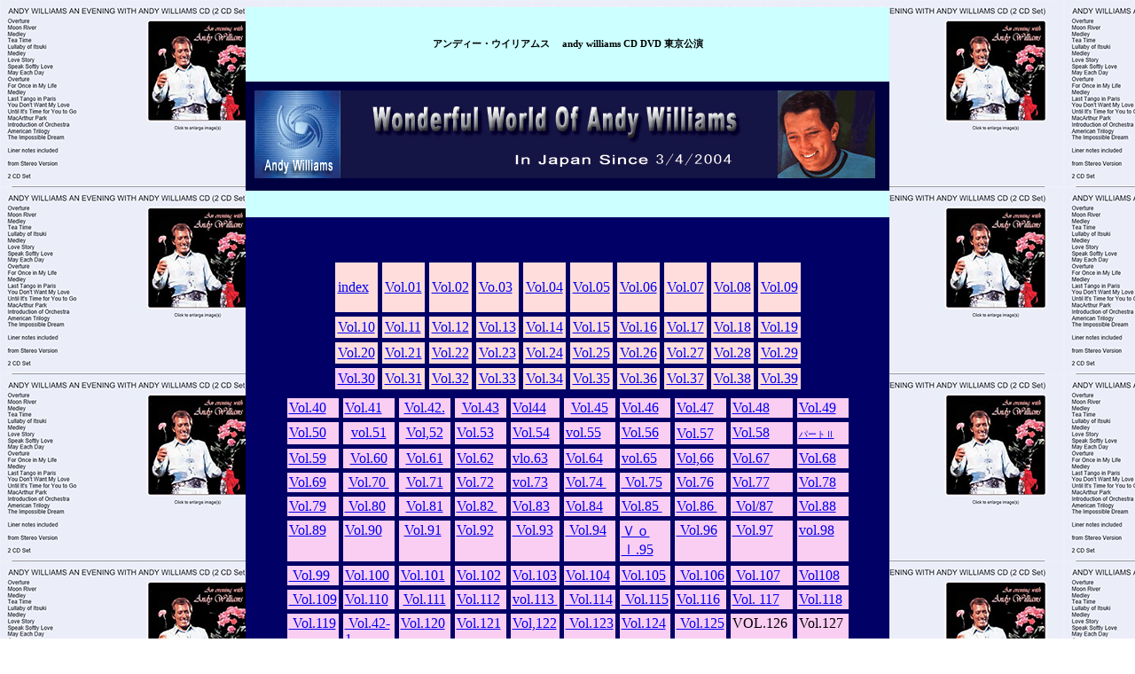

--- FILE ---
content_type: text/html
request_url: https://www.reaale.com/sasaki/andy/andy-williams130.html
body_size: 98408
content:
<!DOCTYPE html>
<html lang="ja">
<head>
<meta charset="UTF-8">
<meta name="GENERATOR" content="JustSystems Homepage Builder Version 19.0.10.0 for Windows">
<title>1984-Andy Williams ‎– The Andy Williams Songbook </title>
</head>
<body background="2017-318.png">
<table width="600" align="center" cellpadding="10" cellspacing="0" bgcolor="#FFFFFF">
  <tbody>
    <tr>
      <td height="10" bgcolor="#ccFFFF" align="center">
    <div align="center">
      <h6>アンディー・ウイリアムス　 andy williams CD DVD 東京公演</h6>
    </div>
    </td>
    </tr>
    <tr>
      <td bgcolor="#000040"><img src="bana-4-700.gif" width="700" height="99" border="0"></td>
    </tr>
    <tr>
      <td align="center" bgcolor="#CCFFFF" height="10"></td>
    </tr>
    <tr>
      <td align="center" bgcolor="#000066"><br>
      <br>
          <TABLE border="0" cellspacing="5" cellpadding="3">
            <TBODY>
              <TR>
                <TD nowrap bgcolor="#ffdddd"><a href="index.htm">index</a></TD>
                <TD nowrap bgcolor="#ffdddd"><a href="andy-williams1.htm">Vol.01</a></TD>
                <TD nowrap bgcolor="#ffdddd"><a href="andy-williams2.htm">Vol.02</a></TD>
                <TD nowrap bgcolor="#ffdddd"><a href="andy-williams3.htm">Vo.03</a></TD>
                <TD nowrap bgcolor="#ffdddd"><a href="andy-williams4.htm">Vol.04</a></TD>
                <TD nowrap bgcolor="#ffdddd">
                <P><a href="andy-williams5.htm">Vol.05</a></P>
                </TD>
                <TD nowrap bgcolor="#ffdddd"><a href="andy-williams6.htm">Vol.06</a></TD>
                <TD nowrap bgcolor="#ffdddd"><a href="andy-williams7.htm">Vol.07</a></TD>
                <TD nowrap bgcolor="#ffdddd"><a href="andy-williams8.htm">Vol.08</a></TD>
                <TD nowrap bgcolor="#ffdddd"><a href="andy-williams9.htm">Vol.09</a></TD>
              </TR>
              <TR>
                <TD nowrap bgcolor="#ffdddd"><a href="andy-williams10.htm">Vol.10</a></TD>
                <TD nowrap bgcolor="#ffdddd"><a href="andy-williams11.htm">Vol.11</a></TD>
                <TD nowrap bgcolor="#ffdddd"><a href="andy-williams12.htm">Vol.12</a></TD>
                <TD nowrap bgcolor="#ffdddd"><a href="andy-williams13.htm">Vol.13</a></TD>
                <TD nowrap bgcolor="#ffdddd"><a href="andy-williams14.htm">Vol.14</a></TD>
                <TD nowrap bgcolor="#ffdddd"><a href="andy-williams15.htm">Vol.15</a></TD>
                <TD nowrap bgcolor="#ffdddd"><a href="andy-williams16.htm">Vol.16</a></TD>
                <TD nowrap bgcolor="#ffdddd"><a href="andy-williams17.htm">Vol.17</a></TD>
                <TD nowrap bgcolor="#ffdddd"><a href="andy-williams18.htm">Vol.18</a></TD>
                <TD nowrap bgcolor="#ffdddd"><a href="andy-williams19.htm">Vol.19</a></TD>
              </TR>
              <TR>
                <TD nowrap bgcolor="#ffdddd"><a href="andy-williams20.htm">Vol.20</a></TD>
                <TD nowrap bgcolor="#ffdddd"><a href="andy-williams21.htm">Vol.21</a></TD>
                <TD nowrap bgcolor="#ffdddd"><a href="andy-williams22.htm">Vol.22</a></TD>
                <TD nowrap bgcolor="#ffdddd"><a href="andy-williams23.htm">Vol.23</a></TD>
                <TD nowrap bgcolor="#ffdddd"><a href="andy-williams24.htm">Vol.24</a></TD>
                <TD nowrap bgcolor="#ffdddd"><a href="andy-williams25.htm">Vol.25</a></TD>
                <TD nowrap bgcolor="#ffdddd"><a href="andy-williams26.htm">Vol.26</a></TD>
                <TD nowrap bgcolor="#ffdddd"><a href="andy-williams27.html">Vol.27</a></TD>
                <TD nowrap bgcolor="#ffdddd"><a href="andy-williams28-in taipei 2006.html">Vol.28</a></TD>
                <TD nowrap bgcolor="#ffdddd" align="center"><a href="andy-williams29.html">Vol.29</a></TD>
              </TR>
              <TR>
                <TD nowrap bgcolor="#facdf2"><a href="andy-williams30.html">Vol.30</a></TD>
                <TD nowrap bgcolor="#ffdddd"><a href="andy-williams31.html">Vol.31</a></TD>
                <TD nowrap bgcolor="#ffdddd"><a href="andy-williams32.html">Vol.32</a></TD>
                <TD nowrap bgcolor="#ffdddd"><a href="andy-williams33.html">Vol.33</a></TD>
                <TD nowrap bgcolor="#ffdddd"><a href="andy-williams34.html">Vol.34</a></TD>
                <TD nowrap bgcolor="#ffdddd"><a href="andy-williams35.html">Vol.35</a></TD>
                <TD nowrap bgcolor="#ffdddd"><a href="andy-williams36.html">Vol.36</a></TD>
                <TD nowrap bgcolor="#ffdddd"><a href="andy-williams37.html">Vol.37</a></TD>
                <TD nowrap bgcolor="#ffdddd"><a href="andy-williams38.html">Vol.38</a></TD>
                <TD nowrap bgcolor="#ffdddd"><a href="andy-williams39.html">Vol.39</a></TD>
              </TR>
            </TBODY>
          </TABLE>
          <table width="320" cellpadding="2" cellspacing="5">
            <TBODY>
              <TR>
                <TD bgcolor="#facdf2"><a href="andy-williams40.html">Vol.40</a></TD>
                <TD bgcolor="#facdf2"><a href="andy-williams41.html">Vol.41</a></TD>
                <TD bgcolor="#facdf2" align="center"><a href="andy-williams42.html">Vol.42.</a></TD>
                <TD bgcolor="#facdf2" align="center"><a href="andy-williams43.html">Vol.43</a></TD>
                <TD bgcolor="#facdf2"><a href="andy-williams44.html">Vol44</a></TD>
                <td bgcolor="#facdf2" align="center" width="48"><a href="andy-williams45.html">Vol.45</a></td>
                <td bgcolor="#facdf2" width="50"><a href="andy-williams46html.html">Vol.46</a></td>
                <TD bgcolor="#facdf2" width="79"><a href="andy-williams47.html">Vol.47</a></TD>
                <TD bgcolor="#facdf2" width="11"><a href="andy-williams48.html">Vol.48</a></TD>
                <TD bgcolor="#facdf2"><a href="andy-williams49.html">Vol.49</a></TD>
              </TR>
              <TR>
                <TD bgcolor="#facdf2"><a href="andy-williams50.html">Vol.50</a></TD>
                <TD bgcolor="#facdf2" align="center"><a href="andy-williams51.html">vol.51</a></TD>
                <TD bgcolor="#facdf2" align="center"><a href="andy-williams52.html">Vol,52</a></TD>
                <TD bgcolor="#facdf2"><a href="andy-williams53.html">Vol.53</a></TD>
                <TD bgcolor="#facdf2"><a href="andy-williams54.html">Vol.54</a></TD>
                <td bgcolor="#facdf2" width="48"><font color="#000000"><a href="andy-williams55.html">vol.55</a></font></td>
                <td bgcolor="#facdf2" width="50"><FONT size="-1"><a href="andy-williams56.html"><font size="+0">Vol.56</font></a></FONT></td>
                <TD bgcolor="#facdf2" width="79"><font size="+1"><a href="andy-williams57.html"><font size="+0">Vol.57</font></a></font></TD>
                <TD bgcolor="#facdf2" width="11"><a href="andy-williams58.html">Vol.58</a></TD>
                <TD bgcolor="#facdf2" valign="middle"><font size="-2"><a href="andy-williams40-1.html"><font size="-2">パートⅡ</font></a></font></TD>
              </TR>
              <TR>
                <TD bgcolor="#facdf2"><a href="andy-williams59.html">Vol.59</a></TD>
                <TD bgcolor="#facdf2" align="center"><a href="andy-williams60.html">Vol.60</a></TD>
                <TD bgcolor="#facdf2" align="center"><a href="andy-williams61.html">Vol.61</a></TD>
                <TD bgcolor="#facdf2"><a href="andy-williams62.html">Vol.62</a></TD>
                <TD bgcolor="#facdf2"><a href="andy-williams63.html">vlo.63</a></TD>
                <td bgcolor="#facdf2" width="48"><a href="andy-williams64.html">Vol.64</a></td>
                <td bgcolor="#facdf2" width="50"><a href="andy-williams65.html">vol.65</a></td>
                <TD bgcolor="#facdf2"><a href="andy-williams66.html">Vol,66</a></TD>
                <TD bgcolor="#facdf2"><a href="andy-williams67.html">Vol.67</a></TD>
                <TD bgcolor="#facdf2" valign="middle"><a href="andy-williams68.html">Vol.68</a></TD>
              </TR>
              <TR>
                <td bgcolor="#facdf2" valign="top"><a href="andy-williams69.html">Vol.69</a></td>
                <td bgcolor="#facdf2" align="center" valign="top"><a href="andy-williams70.html">Vol.70&nbsp;</a></td>
                <td bgcolor="#facdf2" align="center" valign="top"><a href="andy-williams71.html">Vol.71</a></td>
                <TD bgcolor="#facdf2"><a href="andy-williams72.html">Vol.72</a>&nbsp;</TD>
                <TD bgcolor="#facdf2"><a href="andy-williams73.html">vol.73</a>&nbsp;</TD>
                <td bgcolor="#facdf2" valign="top" width="48"><a href="andy-williams74.html">Vol.74&nbsp;</a></td>
                <td bgcolor="#facdf2" valign="top" width="50"><a href="andy-williams75.html">&nbsp;Vol.75</a></td>
                <td bgcolor="#facdf2" valign="top"><a href="http://www.reaale.com/sasaki/andy/albums-01.html">Vol.76</a></td>
                <td bgcolor="#facdf2" valign="top"><a href="http://www.reaale.com/sasaki/andy/albums-01.html">Vol.77</a>&nbsp;</td>
                <TD bgcolor="#facdf2" valign="middle"><a href="http://www.reaale.com/sasaki/andy/albums-03.html">Vol.78</a>&nbsp;</TD>
              </TR>
              <TR>
                <td bgcolor="#facdf2" valign="top"><a href="andy-williams79.html">Vol.79</a>&nbsp;</td>
                <td bgcolor="#facdf2" align="left" valign="top"><a href="andy-williams80.html">&nbsp;Vol.80</a></td>
                <td bgcolor="#facdf2" align="center" valign="top"><a href="andy-williams81.html">Vol.81</a></td>
                <td bgcolor="#facdf2" valign="top"><a href="andy-williams82.html">Vol.82&nbsp;</a></td>
                <TD bgcolor="#facdf2"><a href="andy-williams83.html">Vol.83</a>&nbsp;</TD>
                <td bgcolor="#facdf2" valign="top" width="48"><a href="andy-williams84.html">Vol.84</a>&nbsp;</td>
                <td bgcolor="#facdf2" valign="top" width="50"><a href="andy-williams85.html">Vol.85&nbsp;</a></td>
                <td bgcolor="#facdf2" valign="top"><a href="andy-williams86.html">Vol.86&nbsp;</a></td>
                <td bgcolor="#facdf2" valign="top"><a href="andy-williams87.html">&nbsp;Vol/87</a></td>
                <td bgcolor="#facdf2" valign="top"><a href="andy-williams88.html">Vol.88</a></td>
              </TR>
              <TR>
                <td bgcolor="#facdf2" valign="top"><a href="andy-williams89.html">Vol.89</a></td>
                <td bgcolor="#facdf2" align="left" valign="top"><a href="andy-williams90.html">Vol.90</a></td>
                <td bgcolor="#facdf2" align="center" valign="top"><a href="andy-williams91.html">Vol.91</a>&nbsp;</td>
                <td bgcolor="#facdf2" valign="top"><a href="andy-williams92.html">Vol.92</a></td>
                <td bgcolor="#facdf2" valign="top"><a href="andy-williams93.html">&nbsp;Vol.93</a></td>
                <td bgcolor="#facdf2" valign="top" width="48"><a href="andy-williams94.html">&nbsp;Vol.94</a></td>
                <td bgcolor="#facdf2" valign="top" width="50"><a href="andy-williams95.html">Ｖｏｌ.95</a></td>
                <td bgcolor="#facdf2" valign="top"><a href="andy-williams96.html">&nbsp;Vol.96</a></td>
                <td bgcolor="#facdf2" valign="top"><a href="andy-williams97.html">&nbsp;Vol.97</a></td>
                <td bgcolor="#facdf2" valign="top"><a href="andy-williams98.html">vol.98</a></td>
              </TR>
              <TR>
                <td bgcolor="#facdf2" valign="top"><a href="andy-williams99.html">&nbsp;Vol.99</a></td>
                <td bgcolor="#facdf2" align="left" valign="top"><a href="andy-williams100.html">Vol.100</a></td>
                <td bgcolor="#facdf2" align="center" valign="top"><a href="andy-williams101.html">Vol.101</a>&nbsp;</td>
                <td bgcolor="#facdf2" valign="top"><a href="andy-williams102.html">Vol.102</a></td>
                <td bgcolor="#facdf2" valign="top"><a href="andy-williams103.html">Vol.103</a></td>
                <td bgcolor="#facdf2" valign="top" width="48"><a href="andy-williams104.html">Vol.104</a></td>
                <td bgcolor="#facdf2" width="50" valign="top"><a href="andy-williams105.html">Vol.105</a></td>
                <td bgcolor="#facdf2" valign="top"><a href="andy-williams106.html">&nbsp;Vol.106</a></td>
                <td bgcolor="#facdf2" valign="top"><a href="andy-williams107.html">&nbsp;Vol.107</a></td>
                <td bgcolor="#facdf2" valign="top"><a href="andy-williams108.html">Vol108</a></td>
              </TR>
              <TR>
                <td bgcolor="#facdf2" valign="top"><a href="andy-williams109-album-1.html">&nbsp;Vol.109</a></td>
                <td bgcolor="#facdf2" align="left" valign="top"><a href="andy-williams110album-2.html">Vol.110</a></td>
                <td bgcolor="#facdf2" align="center" valign="top"><a href="andy-williams111.html">Vol.111</a></td>
                <td bgcolor="#facdf2" valign="top"><a href="andy-williams112.html">Vol.112</a></td>
                <td bgcolor="#facdf2" valign="top"><a href="andy-williams113.html">vol.113&nbsp;</a></td>
                <td bgcolor="#facdf2" valign="top"><a href="andy-williams114.html">&nbsp;Vol.114</a></td>
                <td bgcolor="#facdf2" valign="top"><a href="andy-williams115.html">&nbsp;Vol.115</a></td>
                <td bgcolor="#facdf2" valign="top"><a href="andy-williams116.html">Vol.116</a></td>
                <td bgcolor="#facdf2" valign="top"><a href="andy-williams117.html">Vol.&nbsp;117</a></td>
                <td bgcolor="#facdf2" valign="top"><a href="andy-williams118.html">Vol.118</a></td>
              </TR>
              <TR>
                <td bgcolor="#facdf2" valign="top"><a href="andy-williams119.html">&nbsp;Vol.119</a></td>
                <td bgcolor="#facdf2" align="left" valign="top"><a href="andy-williams42-1.html">&nbsp;Vol.42-1</a></td>
                <td bgcolor="#facdf2" align="center" valign="top"><a href="andy-williams120.html">Vol.120</a>&nbsp;</td>
                <td bgcolor="#facdf2" valign="top"><a href="andy-williams121.html">Vol.121</a>&nbsp;</td>
                <td bgcolor="#facdf2" valign="top"><a href="andy-williams122.html">Vol,122</a><br>
                </td>
                <td bgcolor="#facdf2" valign="top"><a href="andy-williams123.html">&nbsp;Vol.123</a></td>
                <td bgcolor="#facdf2" valign="top"><a href="andy-williams124.html">Vol.124</a></td>
                <td bgcolor="#facdf2" valign="top"><a href="andy-williams125.html">&nbsp;Vol.125</a></td>
                <td bgcolor="#facdf2" valign="top">VOL.126&nbsp;</td>
                <td bgcolor="#facdf2" valign="top">Vol.127&nbsp;</td>
              </TR>
          <TR>
            <td bgcolor="#facdf2" valign="top">Vol.&nbsp;128</td>
            <td bgcolor="#facdf2" align="left" valign="top">Vol.&nbsp;129</td>
            <td bgcolor="#facdf2" align="center" valign="top">&nbsp;</td>
            <td bgcolor="#facdf2" valign="top">&nbsp;</td>
            <td bgcolor="#facdf2" valign="top">&nbsp;</td>
            <td bgcolor="#facdf2" valign="top">&nbsp;</td>
            <td bgcolor="#facdf2" valign="top">&nbsp;</td>
            <td bgcolor="#facdf2" valign="top">&nbsp;</td>
            <td bgcolor="#facdf2" valign="top">&nbsp;</td>
            <td bgcolor="#facdf2" valign="top">&nbsp;</td>
          </TR>
        </TBODY>
          </table>
          <TABLE border="0">
            <TBODY>
              <TR>
                <TD bgcolor="#facdf2"><a href="https://www.youtube.com/watch?v=tMWZhmvvlAo&nohtml5=False"><FONT size="-1">パートⅡ</FONT></a></TD>
              </TR>
            </TBODY>
          </TABLE>
          <br>
      <br>
      </td>
    </tr>
    <tr>
      <td bgcolor="#000066" align="center">
    <noscript><a target="_blank" href="http://ax1.www.infoseek.co.jp/bin/go?0009509w"><img src="http://ax1.www.infoseek.co.jp/bin/logo?0009509w" border="0"></a></noscript>
      <br>
    <br>
    <table border="0" bgcolor="#ffe8e8">
      <col span="1">
      <col span="1" width="40">
      <tbody>
        <tr>
          <td height="17"><a href="#andy">リンク集へ飛ぶ 　<br>
          </a></td>
          <td bgcolor="#ff8e8e" height="17">　 　</td>
          <td colspan="3" height="17"><a href="#andy2">HPの詳細<font size="-1">へ飛ぶ　</font></a></td>
        </tr>
      </tbody>
    </table>
    <br>
    <table border="0" bgcolor="#FFFFFF">
      <tbody>
        <tr>
          <td align="center"><b><font size="-1"><a href="http://www.reaale.com:80/cgi-bin/bbs29/bbs29.cgi?num"><font size="+2">新しい掲示板</font></a></font></b>　　　　　</td>
        </tr>
      </tbody>
    </table>
    <font size="-1"><br>
    </font>
    <table border="1" width="500">
      <tbody>
        <tr>
          <td bgcolor="#ffd0d0">&nbsp;<a href="andy-williams85.html"><font size="+2">■</font><font size="+1"><b>facebookと<font color="#ff0000"><font color="#000099" size="+1">アルバム・コレクション1.2</font></font></b>はVol.85へどうぞ。リンクします</font></a></td>
        </tr>
      </tbody>
    </table>
    <br>
    <table bgcolor="#FFFFFF">
      <tbody>
        <tr>
          <td colspan="2"><font color="#ff0000">&nbsp;■</font><b><font size="+1" color="#ff0000">Andy Williams original album collectionVol.1.2</font><font color="#ff0000">&nbsp;</font></b></td>
        </tr>
        <tr>
          <td align="center"><a href="andy-williams109-album-1.html"><img src="01-01-001-208-all-cd.jpg" width="172" height="172" border="0"></a></td>
          <td align="center">&nbsp;<a href="andy-williams110album-2.html"><img src="01-01-001-209-all-cd.jpg" width="174" height="170" border="0"></a></td>
        </tr>
        <tr>
          <td colspan="2" align="center"><font color="#000000">　<b>Andy Williams original album collectionVol.1.2</b><br>
          　　　　　　　　　　　　　　　　　　　　　2013年10月23日発売</font><br>
          <br>
          2015/3/4　　　更新<br>
          </td>
        </tr>
      </tbody>
    </table>
    <br>
    <table border="0" width="505">
      <tbody>
        <tr>
          <td bgcolor="#ffe8e8"><br>
          　　　　　　　　　　<b><font size="+1">米国で発売されたアルバム。<a href="http://www.reaale.com/sasaki/andy/andy-williams72.html">http://www.reaale.com/sasaki/andy/andy-williams72.html へのリンク</a></font></b></td>
        </tr>
        <tr>
          <td bgcolor="#ffe8e8" align="center"><font size="+1">&nbsp;追加しました・2012/1/9 </font></td>
        </tr>
      </tbody>
    </table>
    <br>
    <a href="andy-williams89.html"><img src="01-01-01.jpg-441.jpg" width="200" height="51" border="0"></a><br>
    <font size="-1"><b><font color="#ffffff" size="+1">andy williams original album collection 更新しました。</font></b></font><b><font color="#ffffff"><br>
    2013/9/17　Vol..89<br>
    </font></b><br>
    <a href="http://www.mymusicboutique.com/product/AW109-9992321"><img src="01-01-01.jpg-421-us.jpg" width="100" height="40" border="0"></a><br>
    <font color="#ffffff"><br>
    </font><br>
    <a href="http://amiannoying.com/(S(kkub3sqxrdm45aaatwbiwopy))/collection.aspx?collection=3448"><img src="01-01-01.jpg-83.jpg" width="500" height="55" border="0"></a><br>
    <font color="#ffffff">アンディ・ウイリアムス・ショー・ゲスト・スター</font><br>
    <font color="#ffffff"><br>
    </font>
    <table border="1" width="500" cellpadding="5" bgcolor="#facdf2">
      <tbody>
        <tr>
          <td bgcolor="#ffdddd" valign="middle"><a href="andy-williams116.html"><font size="+1">■ここに合った画像はVol.115（アーカイブス/archives;）に移動しました。リンクします。<br>
          　TOPページの続きはこちらをクリックして下さい。全て記録を残しています。<b>It links to Vol.11</b></font><b><font size="+1">6</font></b>　　2015/11/8更新<br>
          </a></td>
        </tr>
      </tbody>
    </table>
      <br>
      <br>
      <table border="0" width="600" bgcolor="#FFFFFF">
        <col span="1" width="100">
        <tbody>
          <tr>
            <td><font color="#cc0000" size="+3">Vol.130</font></td>
            <td align="left"></td>
            <td bgcolor="#ff0000"><b><font color="#ffffff" size="+2">動画を集めて /　ARCHIVE</font></b></td>
          </tr>
        </tbody>
      </table>
      <br>
      <br>
      <table border="0" width="700" bgcolor="#FFFFFF">
        <tbody>
          <tr>
            <td align="center"><img src="1-1-1andy-bana130.gif-92-rainiti.gif" width="700" height="158" border="0"><br>
          ツアー・パンフを集めて・・。2016/4/3更新。<br>
          <br>
          （日本ではNHKテレビが1966年1月から1969年6月まで放映）。<br>
          <br>
          1962年9月にNBCテレビで「アンディ・ウィリアムズ・ショー」を開始。1971年7月まで。<br>
          ◆アメリカNBCで1962年から1967年、1969年～1971年に放映された。<br>
          <br>
          </td>
        </tr>
      </tbody>
    </table>
      <br>
      <br>
      「<br>
      <table border="0" width="700" bgcolor="#FFFFFF">
        <tbody>
          <tr>
            <td align="center"><img src="1-1-1andy-bana130.gif-92-rainiti.gif" width="700" height="158" border="0"><br>
          ツアー・パンフを集めて・・。2016/4/3更新。<br>
          <br>
          （日本ではNHKテレビが1966年1月から1969年6月まで放映）。<br>
          <br>
          1962年9月にNBCテレビで「アンディ・ウィリアムズ・ショー」を開始。1971年7月まで。<br>
          ◆アメリカNBCで1962年から1967年、1969年～1971年に放映された。<br>
          <br>
          <br>
          <b><font color="#ff0000">△Awesome website! </font></b><br>
          ↓<br>
          <a href="http://www.kboing.com.br/andy-williams/#t=1616096718183958369&p=javascript%3A%2F%2F">http://www.kboing.com.br/andy-williams/#t=1616096718183958369&amp;p=javascript%3A%2F%2F<br>
          </a>↑<br>
          350songs<br>
                      <br>
          <b><font size="+1">ANDYの曲が全約350曲聞けます。ANDY必見のサイトです。</font></b><br>
          動画、アルバムからの曲です。歌詞も掲載です<br>
          <br>
          2016/11/1　　　更新<br>
          <br>
          <br>
          </td>
        </tr>
      </tbody>
    </table>
      <br>
      <br>
      <br>
      <br>
      <table border="0" width="600" bgcolor="#FFFFFF">
        <tbody>
          <tr>
            <td><br>
            <br>
            <table border="0" width="600" bgcolor="#FFFFFF">
              <tbody>
                <tr>
                  <td align="center"><a href="https://www.youtube.com/watch?v=tePqRPtJP4A"><img src="2017-350.png" width="500" height="203" border="0"></a><br>Andy Williams........Every Breath You Take<br>
          <br>
          <br>
          <a href="https://www.youtube.com/watch?v=EGeSpwImPgc"><img src="2017-349.png" width="500" height="203" border="0"></a><br>
          Andy Williams original album collection Every Breath You Take <br>
          <br>
          <br>
          <br>
          <br>
          2017/6/18　　更新<br>
          <br>
          </td>
        </tr>
      </tbody>
    </table>
    <b><font color="#ffffff"><br>
    <br>
    <br>
    <br>
    </font></b>
    <table border="0" width="600" bgcolor="#FFFFFF">
      <tbody>
        <tr>
          <td align="center">&nbsp;<br>
          <br>
          <a href="https://www.youtube.com/watch?v=jtwZxoo-NEM"><img src="2017-348.png" width="500" height="203" border="0"></a><br>
          Andy Williams........Our Last Goodbye<br>
          <br>
          <br>
          <br>
          <a href="https://www.youtube.com/watch?v=idQLX8OuuYQ"><img src="2017-347.png" width="500" height="203" border="0"></a><br>
          andy williams original album collection Vol.2 our last goodbye<br>
          <br>
          <br>
          <br>
          <br>
          <br>
          2017/6/17　　　　更新<br>
          <br>
          </td>
        </tr>
      </tbody>
    </table>
    <b><font color="#ffffff"><br>
    <br>
    <br>
    <br>
    <br>
    <br>
    </font></b>
    <table border="0" width="600" bgcolor="#FFFFFF">
      <tbody>
        <tr>
          <td align="center">&nbsp;<br>
          <br>
          <a href="https://www.youtube.com/watch?v=TVGLB3xroGM"><img src="2017-346.png" width="500" height="203" border="0"></a><br>
          andy williams moonlight in vermont バーモントの月  <br>
 .<br>
          <br>
          <br>
          <a href="https://www.youtube.com/watch?v=EiMI_ySW8EA"><img src="2017-342.png" width="500" height="175" border="0"></a><br>
          andy williams Complete album . Waltz Round The Christmas Tree<br>
          <br>
          <br>
          <a href="https://www.youtube.com/watch?v=EiMI_ySW8EA"><img src="2017-343.png" width="500" height="175" border="0"></a><br>
          andy williams Complete album . Waltz Round The Christmas Tree<br>
          <br>
          <br>
          <br>
          <a href="https://www.youtube.com/watch?v=fsIX4Ghqzvw"><img src="2017-344.png" width="500" height="175" border="0"></a><br>
          andy williams　　 Waltz 'Round The Christmas Tree<br>
          <br>
          <br>
          <br>
          <br>
          2917/6/17　　　更新　　　　　by　tetu　sasaki<br>
          <br>
          </td>
        </tr>
      </tbody>
    </table>
    <b><font color="#ffffff"><br>
    <br>
    <br>
    </font></b>
    <table border="0" width="600" bgcolor="#FFFFFF">
      <tbody>
        <tr>
          <td align="center">&nbsp;<br>
          <br>
          <a href="https://www.youtube.com/watch?v=cQgiq9AhbFQ"><img src="2017-333.png" width="500" height="185" border="0"></a><br>
          Αndy Williams.........Get Together<br>
          <br>
          <br>
          <a href="https://www.youtube.com/watch?v=XLLi99Xc_H8"><img src="2017-334.png" width="500" height="185" border="0"></a><br>
          Andy Williams - Get Together With Andy Williams -<br>
          Full Album (Vintage Music Songs) <br>
          <br>
          <a href="https://www.youtube.com/watch?v=iB-o-N-K_Po"><img src="2017-335.png" width="500" height="185" border="0"></a><br>
          andy williams original album collection 　 sweet caroline 1979<br>
          <br>
          <br>
          <a href="https://www.youtube.com/watch?v=DWhzDA7PNGA"><img src="2017-332.png" width="500" height="185" border="0"></a><br>
          Andy Williams - Original Album Collection Yesterday, When I Was Young<br>
          <br>
          <br>
          <a href="https://www.youtube.com/watch?v=vaqN5ZBWVfA"><img src="2017-337.png" width="500" height="185" border="0"></a><br>
          andy williams original album collection Get Togetherwith andy williams 1969 <br>
          <br>
          <br>
          <a href="https://www.youtube.com/watch?v=Kmurtm-fV8Q"><img src="2017-336.png" width="500" height="185" border="0"></a><br>
          Andy Williams - Original Album Collection more today than yestday<br>
          <br>
          <br>
          <a href="https://www.youtube.com/watch?v=Q0mLjTyNSeM"><img src="2017-338.png" width="500" height="185" border="0"></a><br>
          Andy Williams - Original Album Collection Good Morning Starshine<br>
          <br>
          <br>
          <br>
          <br>
          <br>
          <br>
          2017/6/17　　更新　　　　　by　tetu　sasaki</td>
                </tr>
              </tbody>
            </table>
            <br>
            <br>
            <br>
            &nbsp;</td>
          </tr>
        </tbody>
      </table>
      <br>
      <br>
      <br>
      <br>
      <table border="0" width="600" bgcolor="#FFFFFF">
        <tbody>
          <tr>
            <td><br>
            <table border="0" width="600" bgcolor="#FFFFFF">
              <tbody>
                <tr>
                  <td align="center"><a href="https://www.youtube.com/watch?v=WDS7f23F4QY"><img src="2017-331.png" width="400" height="199" border="0"></a><br>
          Andy Williams........I Will<br>
          <br>
          <br>
          <br>
          <br>
          <br>
          2017/6/15　　　更新<br>
          <br>
          </td>
        </tr>
      </tbody>
    </table>
    <b><font color="#ffffff"><br>
    <br>
    <br>
    </font></b>
    <table border="0" width="600" bgcolor="#FFFFFF">
      <tbody>
        <tr>
          <td align="center">&nbsp;<br>
          <a href="https://www.youtube.com/watch?v=wjuiM8NWGRs"><img src="2017-326.png" width="500" height="193" border="0"></a><br>
          Andy Williams........Spanish Eyes<br>
          <br>
          <br>
          <a href="https://www.youtube.com/watch?v=lppZ8BMa4s4"><img src="2017-325.png" width="500" height="193" border="0"></a><br>
          Andy Williams - Born Free (Album) <br>
          <br>
          <a href="https://www.youtube.com/watch?v=QDvTqxE_MVc"><img src="2017-327.png" width="500" height="193" border="0"></a><br>
          Andy Williams - Original Album Collection Vol. 2　　Music To Watch Girls
          By<br>
          <br>
          <br>
          <br>
          <a href="https://www.youtube.com/watch?v=jU2zk_cTbgw"><img src="2017-328.png" width="500" height="193" border="0"></a><br>
          Andy Williams - Original Album Collection Vol. 2 I Will Wait For You<br>
          <br>
          <br>
          <a href="https://www.youtube.com/watch?v=AU9e6BKXU5E"><img src="2017-329.png" width="500" height="193" border="0"></a><br>
          Andy Williams - Original Album Collection Vol. 2　　Strangers In The Night <br>
          <br>
          <br>
          <a href="https://www.youtube.com/watch?v=mH_F2wIEvQo"><img src="2017-330.png" width="500" height="193" border="0"></a><br>
          Andy Williams 1967 初来日－7　　♪ 恋はリズムにのせて<br>
          <br>
          <br>
          <br>
          <br>
          2017/6/14　　　　更新<br>
          <br>
          </td>
        </tr>
      </tbody>
    </table>
    <b><font color="#ffffff"><br>
    <br>
    <br>
    <br>
    </font></b>
    <table border="0" width="600" bgcolor="#FFFFFF">
      <tbody>
        <tr>
          <td align="center">&nbsp;<br>
          <br>
          <a href="https://www.youtube.com/watch?v=jm7ar2a_Jec"><img src="2017-324.png" width="500" height="225" border="0"></a><br>
          ANDY　WILLIAMS　　　American Trilogy we will nevr forget<br>
          <br>
          <br>
          <br>
          <br>
          2017/6/13 　　　更新<br>
          <br>
          <br>
          </td>
        </tr>
      </tbody>
    </table>
    <b><font color="#ffffff"><br>
    <br>
    <br>
    <br>
    </font></b>
    <table border="0" width="600" bgcolor="#FFFFFF">
      <tbody>
        <tr>
          <td align="center">&nbsp;<br>
          <br>
          <a href="https://www.youtube.com/watch?v=RHOWGOBB61U"><img src="2017-323.png" width="500" height="178" border="0"></a><br>
          Andy Williams........Wichita Lineman<br>
          <br>
          <br>
          <br>
          <a href="https://www.youtube.com/watch?v=1QJ8PVKlbhs"><img src="2017-322.png" width="500" height="178" border="0"></a>]<br>
          andy williams original album collection Vol.2 1968 Wichita Lineman<br>
          <br>
          <br>
          <br>
          <br>
          2017/6/13　　　　更新</td>
                </tr>
              </tbody>
            </table>
            <br>
            <br>
            <br>
            &nbsp;</td>
          </tr>
        </tbody>
      </table>
      <br>
      <br>
      <br>
      <br>
      <table border="0" width="600" bgcolor="#FFFFFF">
        <tbody>
          <tr>
            <td align="center">&nbsp;<br>
            <br>
            <table border="0" width="600" bgcolor="#FFFFFF">
              <tbody>
                <tr>
                  <td align="center"><br>
          <a href="andy-williams96.html"><img src="01-01-01.jpg-250.jpg" width="150" height="150" border="0"></a><br>
          ANDY　WILLIAMS　LIVE　CD 1994 <br>
          <br>
          <a href="1973-05-lp-700.jpg"><img src="1973-05-lp-300.jpg" width="179" height="179" border="0"></a><br>
          ♪The Impossible Dream&nbsp;1973　ライブ・イン・ジャパン編。<br>
          <br>
          <table width="600" bgcolor="#d2d2d2">
            <tbody>
              <tr>
                <td colspan="3" bgcolor="#c1c1ff"><b>1994　　Andy　Williams　Live　　The　　entertainers　　　CD</b></td>
              </tr>
              <tr>
                <td width="200" valign="top" align="center"><br>
      <img src="yu-cd-4.jpg" width="120" height="106" border="0"></td>
                <td valign="top" colspan="2" width="399"><img src="namae-raibu.jpg" width="560" height="402" border="0"></td>
              </tr>
            </tbody>
          </table>
          <br>
          <img src="2017-321.png" width="600" height="118" border="0"><br>
          <br>
          <br>
          <br>
          <br>
          <a href="1973-05-lp-700.jpg"><img src="1973-05-lp-300.jpg" width="179" height="179" border="0"></a>　2LP<br>
          <br>
          <font size="+1">２・３・４・１４・１５・１６・17は　</font><b><font color="#ff0000">1973/ Live In Japan </font></b><br>
          <img src="2017-317.png" width="200" height="200" border="0"><br>
          <br>
          １．５．６．７．８．９．１０．１１．１２．１３は<b><font color="#0000ff"><span id="btAsinTitle">　1970/The Andy Williams Show</span></font><br>
          </b><br>
          <br>
          <table border="1" cellpadding="6">
            <tbody>
              <tr>
                <td><b><font size="+1">ANDY　WILLIAMS　LIVE　CD 1994 　US盤</font></b><br>
<br>
                Hello.Young Lovers <font color="#0000ff"><span id="btAsinTitle">1970/The Andy Williams Show</span></font><br>
                <br>
                Moon River　<font color="#ff0000">1973/ Live In Japan </font><br>
                Love Story Love <font color="#ff0000">1973/ Live In Japan </font><br>
                Them From &quot;godfaethr&quot; <font color="#ff0000">1973/ Live In Japan </font><br>
                They　Long　To　Be Close To You <font color="#0000ff"><span id="btAsinTitle">1970/The Andy Williams Show</span></font><br>
                Joanne <span id="btAsinTitle">1970/T<font color="#0000ff">he Andy Williams Show</font></span><br>
                Never My Love<span id="btAsinTitle">　<font color="#0000ff">1970/The Andy Williams Show</font></span><br>
                Make It WithYou　<font color="#0000ff"><span id="btAsinTitle">1970/The Andy Williams Show</span></font><br>
                El Condor Pasa 　<font color="#0000ff"><span id="btAsinTitle">1970/The Andy Williams Show</span></font><br>
                Snowbird 　<span id="btAsinTitle"><font color="#0000ff">1970/The Andy Williams Show</font></span><br>
                Leaving on a Jet Plane　<span id="btAsinTitle"><font color="#0000ff">1970/The Andy Williams Show</font></span><br>
                What Are You Doing the Rest of Your Life　　<span id="btAsinTitle"><font color="#0000ff">1970/The Andy Williams Show</font></span><br>
                Spanish Harlem 　<font color="#0000ff"><span id="btAsinTitle">1970/The Andy Williams Show</span></font><br>
                For Once In My Lif 　<font color="#ff0000">1973/ Live In Japan</font><br>
                AmMacathur Park 　<font color="#ff0000">1973/ Live In Japan </font><br>
                American Trilogy<font color="#ff0000">　1973/ Live In Japan </font><br>
                The Impossible Dream&nbsp;<font color="#ff0000">1973/ Live In Japan</font> <br>
                <br>
                <br>
                <b><span><span data-ft='{"tn":"K"}'><span class="UFICommentBody"><span>△These are tracks from The Andy Williams Show LP (USA) and the An Evening
                of Andy Williams Live in Japan 2lp set (Japan).</span></span></span></span><br>
                <br>
                <br>
                </b></td>
              </tr>
            </tbody>
          </table>
          <br>
          大好きな「見果てぬ夢」ライブ・イン・東京から。<br>
          <br>            米国発売の2CD<br>
            <br>
            <a href="http://www.mymusicboutique.com/category/40706528"><img src="01-01-001-291.jpg" width="569" height="780" border="0"></a><br>
            リンクします。<br>
            <br>
            <br>
            <a href="http://www.mymusicboutique.com/product/AW107-4916389"><img src="01-01-001-292.jpg" width="597" height="588" border="0"></a><br>
            リンクします。<br>
            <br>
            <br>
            <br>
            <br>
            <table border="1" width="50%" cellpadding="8">
              <tbody>
                <tr>
                  <td align="left"><br>
                  <br>
                  <font SIZE="+1"><b>△ANDY WILLIAMS AN EVENING WITH <br>
                  ANDY WILLIAMS CD (2CD SET)</b><br>
                  <br>
                  </font>&nbsp;<span class="product-description product-gap text">Overture<br> Moon River<br> Medley<br> Tea Time<br> Lullaby of Itsuki<br> Medley<br> Love Story<br> Speak Softly Love<br> May Each Day<br> Overture<br> For Once in My Life<br> Medley<br> Last Tango in Paris<br> You Don't Want My Love<br> Until It's Time for You to Go<br> MacArthur Park<br> Introduction of Orchestra<br> American Trilogy<br> The Impossible Dream<br>
                  <br> Liner notes included<br>
                  <br> from Stereo Version<br>
                  <br> 2 CD Set</span> </td>
                </tr>
              </tbody>
            </table>
            <br>
            <br>
            <br>
            <span class="product-description product-gap text"><br>
            <br> Liner notes included<br>
            <br> from Stereo Version<br>
            <br> 2 CD Set</span> <br>
          <br>
          <br>
          <br>
          <a href="https://www.youtube.com/watch?v=iqX6tpqjIls"><img src="2017-316.png" width="500" height="177" border="0"></a><br>
          <br>
          <br>
          <br>
          <br>
          <a href="https://www.youtube.com/watch?v=5_JxI9Fpxr0"><img src="2017-314.png" width="500" height="206" border="0"></a><br>
          andy williams 　　The Impossible Dream 　見果てぬ夢　　LIVE　CD<br>
          <br>
          <br>
          <br>
          <br>
          <br>
          <a href="https://www.youtube.com/watch?v=HafMFbnieKo"><img src="2017-3023.png" width="500" height="181" border="0"></a><br>
          Andy Williams........Scarborough Fair ( Canticle ) <br>
          <br>
          <br>
          <a href="https://www.youtube.com/watch?v=LXXKY_5s9a8"><img src="2017-303.png" width="500" height="181" border="0"></a><br>
          Andy Williams original album collection <br>
          Scarborough Fair By The Time I Get To Phoenix <br>
          <br>
          <br>
          <a href="https://www.youtube.com/watch?v=Z5Wvml1hJHs"><img src="2017-302.png" width="500" height="195" border="0"></a><br>
          Simon and Garfunkel Medley (with Andy Williams) 1968<br>
          <br>
          <br>
          <a href="https://www.youtube.com/watch?v=729S3ewqU38"><img src="2017-304.png" width="500" height="174" border="0"></a><br>
          andy williams original album collection Vol.2 スカボロー・フェア　1968<br>
          <br>
          <br>
          <a href="https://www.youtube.com/watch?v=rdyCxhMnfvw"><img src="2017-305.png" width="500" height="174" border="0"></a><br>
          andy williams original album collection Vol.2 恋はフェニックス 1968  <br>
          <br>
          <br>
          <a href="https://www.youtube.com/watch?v=hPJmvpc3g8o"><img src="2017-306.png" width="500" height="174" border="0"></a><br>
          Andy Williams - Original Album Collection　　. Love Is Blue <br>
          <br>
          <img src="2017-311.png" width="500" height="174" border="0"><br>
          <a href="https://www.youtube.com/watch?v=idQLX8OuuYQ"><img src="2017-307.png" width="500" height="174" border="0"></a><br>
          andy williams original album collection Vol.2 our last goodbye<br>
          <br>
          <a href="https://www.youtube.com/watch?v=9G5UZaeybj4"><img src="2017-308.png" width="500" height="174" border="0"></a><br>
          Andy Williams Original Album Collection 　Up, Up And Away<br>
          <br>
          <br>
          <a href="https://www.youtube.com/watch?v=K58DtfsP7S8"><img src="2017-309.png" width="500" height="174" border="0"></a><br>
          Andy Williams - Original Album Collection　　. Windy<br>
          <br>
          <br>
          <a href="https://www.youtube.com/watch?v=oB9bWvDPAAo"><img src="2017-310.png" width="500" height="174" border="0"></a><br>
          Andy Williams - Original Album Collection This Is My Song<br>
          <br>
          <br>
          <a href="https://www.youtube.com/watch?v=aoWde9KNSw0"><img src="2017-311.png" width="500" height="174" border="0"></a><br>
          Andy Williams original album collection The Impossible Dream Love Is Blue
          <br>
          <br>
          <br>
          <a href="https://www.youtube.com/watch?v=7DamIZGsJp8"><img src="2017-312.png" width="500" height="174" border="0"></a><br>
          △Andy Williams - Original Album Collection Vol. 2<br>
          　The Impossible Dream　live　1973 <br>
          <br>
          <br>
          <a href="https://www.youtube.com/watch?v=yaN8jxAFtDY"><img src="2017-313.png" width="500" height="174" border="0"></a><br>
          Andy Williams - The Impossible Dream(The Quest) (Year 1971) 見果てぬ夢<br>
          <br>
          <br>
          <br>
          <br>
          <br>
          <br>
          <br>
          <br>
          <br>
          <br>
          </td>
        </tr>
      </tbody>
    </table>
    <b><font color="#ffffff"><br>
    <br>
    <br>
    <br>
    <br>
    <br>
    </font></b>
    <table border="0" width="600" bgcolor="#FFFFFF">
      <tbody>
        <tr>
          <td align="center">&nbsp;<br>
          <br>
          <br>
          <a href="https://www.youtube.com/watch?v=BGEZUJGODRI"><img src="2017-296.png" width="500" height="230" border="0"></a><br>
          Andy Williams 'Battle Hymn Of The Republic' 45 rpm <br>
          <br>
          <br>
          <br>
          <a href="https://www.youtube.com/watch?v=GEceQZvn3iU"><img src="2017-290.png" width="500" height="181" border="0"></a><br>
          andy williams original album collection Vol.1 リパブリック賛歌 Battle Hymn of the
          Republic<br>
          <br>
          <br>
          <a href="https://www.youtube.com/watch?v=XjtYfXdfHR4"><img src="2017-297.png" width="500" height="230" border="0"></a><br>Andy Williams - Ave Maria <br>
          <br>
          <br>
          <a href="https://www.youtube.com/watch?v=lYD4g2RySv4"><img src="2017-300.png" width="500" height="230" border="0"></a><br>
          Andy Williams: &quot;Ave Maria&quot; <br>
          <br>
          <br>
          <br>
          <a href="https://www.youtube.com/watch?v=U342SqQa7ZY"><img src="2017-299.png" width="500" height="230" border="0"></a><br>
          Andy Williams - Ave Maria (Bach/Gounod) (by HB2016) <br>
          <br>
          <br>
          <br>
          <br>
          <a href="https://www.youtube.com/watch?v=6z-neSdt2D0"><img src="2017-298.png" width="500" height="230" border="0"></a><br>
          Andy Williams Christmas album Andy Williams - 1974 - Christmas Present <br>
          <br>
          <br>
          <br>
          <a href="https://www.youtube.com/watch?v=GEceQZvn3iU"><img src="2017-294.png" width="500" height="181" border="0"></a><br>
          andy williams original album collection Vol.1 リパブリック賛歌 Battle Hymn of the
          Republic <br>
          <br>
          <br>
          <br>
          <a href="https://www.youtube.com/watch?v=p9pVaaps5jA"><img src="2017-293.png" width="500" height="181" border="0"></a><br>
          Andy Williams 'Ave Maria' 45 rpm <br>
          <br>
          <br>
          <br>
          <a href="https://www.youtube.com/watch?v=CNVZ4wWd9FQ"><img src="2017-292.png" width="500" height="181" border="0"></a><br>
          andy williams original album collectio Vol.1 &quot; rare And Hits&quot;
          ave maria 　アベ.マリア <br>
          <br>
          <br>
          <a href="https://www.youtube.com/watch?v=o61f1rPGwro"><img src="2017-301.png" width="500" height="230" border="0"></a><br>
          Andy　williams　original album collection Vol.1　ave maria　収録バージョン。 <br>
          <br>
          <br>
          <br>
          <img src="xmas-26.gif" width="200" height="176" border="0"><br>
          <br>
          <br>
          <br>
          2017/6/9　　　　　更新<br>
          <br>
          <br>
          <br>
          </td>
        </tr>
      </tbody>
    </table>
    <b><font color="#ffffff"><br>
    <br>
    <br>
    <br>
    <br>
    </font></b>
    <table width="600" bgcolor="#FFFFFF">
      <tbody>
        <tr>
          <td align="center">&nbsp;<br>
          <a href="https://www.youtube.com/watch?v=Gh8Tk6AMHm0"><img src="2017-286.png" width="500" height="155" border="0"></a><br>
          andy williams original album collection Vol.1 　もう一つの&quot;酒とバラの日々'-1987 <br>
          <br>
          <br>
          <a href="https://www.youtube.com/watch?v=l8gm2VyJ__Q"><img src="2017-288.png" width="500" height="155" border="0"></a><br>
          andy williams Moon River -1986<br>
          <br>
          <br>
          <a href="https://www.youtube.com/watch?v=UCB5K4co-KQ"><img src="2017-289.png" width="500" height="155" border="0"></a><br>
          andy williams My Funny Valentine 1986 <br>
          <br>
          <br>
          <br>
          <br>
          2017/6/7　　　更新<br>
          <br>
          <br>
          </td>
        </tr>
      </tbody>
    </table>
    <b><font color="#ffffff"><br>
    <br>
    <br>
    <br>
    </font></b>
    <table border="0" width="600" bgcolor="#FFFFFF">
      <tbody>
        <tr>
          <td align="center">&nbsp;<br>
          <br>
          <a href="https://www.youtube.com/watch?v=E8dGlOld9f8"><img src="2017-279.png" width="500" height="174" border="0"></a><br>
          Andy Williams........Song Sung Blue.. <br>
          <br>
          <br>
          <br>
          <a href="https://www.youtube.com/watch?v=T9e_L__BFXE"><img src="2017-278.png" width="500" height="174" border="0"></a><br>
          Andy williams original album collection Song Sung Blue Alone Again<br>
          <br>
          <br>
          <a href="https://www.youtube.com/watch?v=0rap8wIth7c"><img src="2017-281.png" width="500" height="174" border="0"></a><br>
          Andy Williams........Where Is The Love<br>
          <br>
          <br>
          <br>
          <a href="https://www.youtube.com/watch?v=jm8fUp0t-WE"><img src="2017-280.png" width="500" height="174" border="0"></a><br>
          andy williams original album collection　AloneAgain(Naturally)1972 <br>
          <br>
          <br>
          <a href="https://www.youtube.com/watch?v=F_2f2PRVuuo"><img src="2017-282.png" width="500" height="174" border="0"></a><br>
          Andy Williams........If.<br>
          <br>
          <br>
          <br>
          <a href="https://www.youtube.com/watch?v=_gDiGux7gV0"><img src="2017-283.png" width="500" height="174" border="0"></a><br>
          andy williams If 1971 <br>
          <br>
          <a href="https://www.youtube.com/watch?v=49ei91pM-XY"><img src="2017-284.png" width="500" height="174" border="0"></a><br>
          Andy Williams........Raindrops Keep Falling On My Head<br>
          <br>
          <br>
          <br>
          <a href="https://www.youtube.com/watch?v=WPcHxykoetM"><img src="2017-285.png" width="500" height="174" border="0"></a><br>
          Andy Williams original album collection– 1962　Raindrops Keep Fallin On
          My Headー２ <br>
          <br>
          <br>
          <br>
          <br>
          2017/6/6　　　更新　 　by tetu sasaki<br>
          <br>
          <br>
          </td>
        </tr>
      </tbody>
    </table>
    <b><font color="#ffffff"><br>
    <br>
    <br>
    </font></b>
    <table border="0" width="600" bgcolor="#FFFFFF">
      <tbody>
        <tr>
          <td align="center">&nbsp;<br>
          <br>
          <a href="https://www.youtube.com/watch?v=cHPywwIibE8"><img src="2017-277.png" width="500" height="186" border="0"></a><br>
          Andy Williams -You'll Never Walk Alone(Year 1966) <br>
          <br>
          <br>
          <br>
          <a href="https://www.youtube.com/watch?v=xuVRNmbUUoQ"><img src="2017-275.png" width="500" height="186" border="0"></a><br>
          Andy Williams - Original Album Collection You'Ll Never Walk Alone <br>
          <br>
          <br>
          <br>
          2017/6/4　　　更新<br>
          </td>
        </tr>
      </tbody>
    </table>
    <b><font color="#ffffff"><br>
    <br>
    <br>
    <br>
    <br>
    </font></b>
    <table border="0" width="600" bgcolor="#FFFFFF">
      <tbody>
        <tr>
          <td align="center">&nbsp;<br>
          <br>
          <a href="https://www.youtube.com/watch?v=A3yjQ8siwCE&t=24s"><img src="2017-274.png" width="500" height="186" border="0"></a><br>
          Andy Williams 　　.Marmalade Molasses And Honey. <br>
          <br>
          <br>
          <br>
          <br>
          <a href="https://www.youtube.com/watch?v=WB5f6SNogFc"><img src="2017-273.png" width="500" height="186" border="0"></a><br>
          andy williams original album collection Vol.1 ロイ・ビーン　小さな愛のワルツ <br>Marmalade Molasses And Honey. <br>
          <br>
          <br>
          <br>
          <br>
          <a href="https://www.youtube.com/watch?v=K652VNy2U0o"><img src="2017-272.png" width="500" height="166" border="0"></a><br>
          Andy Williams........Embraceable You<br>
          <br>
          <br>
          <a href="https://www.youtube.com/watch?v=2rlCj68oKOw"><img src="2017-271.png" width="500" height="166" border="0"></a><br>
          Andy Williams original album collection– 1962-Warm And Willing －１   <br>
 .<br>
          <br>
          <br>
          <br>
          <br>
          <br>
          2017/6/4　　　更新<br>
          <br>
          <br>
          </td>
        </tr>
      </tbody>
    </table>
    <b><font color="#ffffff"><br>
    <br>
    <br>
    <br>
    </font></b>
    <table border="0" width="600" bgcolor="#FFFFFF">
      <tbody>
        <tr>
          <td align="center">&nbsp;<br>
          <a href="https://www.youtube.com/watch?v=-W2QInOya9A"><img src="2017-269.png" width="500" height="164" border="0"></a><br>
          Andy Williams........Emily<br>
          <br>
          <br>
          <a href="https://www.youtube.com/watch?v=6AvXYh26wXQ"><img src="2017-268.png" width="500" height="164" border="0"></a><br>
          ANDY WILLIAMS - EMILY(YEAR 1964)　エミリー<br>
          <br>
          <br>
          <a href="https://www.youtube.com/watch?v=J_5NQpipilU"><img src="2017-270.png" width="500" height="164" border="0"></a><br>Andy Williams - Emily<br>
          <br>
          <br>
          <br>
          2017/6/3 　　更新<br>
          <br>
          </td>
        </tr>
      </tbody>
    </table>
    <b><font color="#ffffff"><br>
    <br>
    <br>
    </font></b>
    <table border="0" width="600" bgcolor="#FFFFFF">
      <tbody>
        <tr>
          <td align="center">&nbsp;<br>
          <br>
          <a href="https://www.youtube.com/watch?v=kFtMXrtRNRg"><img src="2017-261.png" width="500" height="183" border="0"></a><br>
          andy williams original album collection You Lay So Easy on My Mind <br>♪ You Lay So Easy on My Mind <BR>♪  I Love You So Much It Hurts <BR>♪  I Honestly Love You <br>
          <br>
          <a href="https://www.facebook.com/groups/287963627964987/permalink/1373261822768490/"><img src="2017-263.png" width="500" height="183" border="0"></a><br>
          Andy Williams........Canadian Sunset..<br>
          <br>
          <br>
          <br>
          <a href="https://www.youtube.com/watch?v=dWW9YKGMr1g"><img src="2017-264.png" width="500" height="183" border="0"></a><br>
          Andy Williams and the Williams Brothers: &quot;Canadian Sunset&quot;<br>
          <br>
          <br>
          <a href="https://www.youtube.com/watch?v=_tzI6GmK3TQ"><img src="2017-265.png" width="500" height="183" border="0"></a><br>
          Andy Williams - Original Album Collection Vol. 1 Canadian Sunset <br>
          <br>
          <br>
          <a href="https://www.youtube.com/watch?v=cD-JK1S7_zw"><img src="2017-266.png" width="500" height="183" border="0"></a><br>andy williams original album collection Vol.1 Canadian Sunset-1964 <br>
 <br>
          <br>
          <a href="https://www.youtube.com/watch?v=CBHkVnUtIIk&list=PL_ZLxRNTbWzRH16B9NAJ1cgLwrPHxdvPf"><img src="2017-267.png" width="500" height="183" border="0"></a><br>
          andy williams original album collection &quot;Summer Love&quot; <br>
          <br>
          <br>
          <br>
          <br>
          2017/6/2　　　更新<br>
          <br>
          </td>
        </tr>
      </tbody>
    </table>
    <b><font color="#ffffff"><br>
    <br>
    <br>
    <br>
    </font></b>
    <table border="0" width="600" bgcolor="#FFFFFF">
      <tbody>
        <tr>
          <td align="center">&nbsp;<br>
          <br>
          <a href="https://www.youtube.com/watch?v=TY1IiVp-jcc"><img src="2017-256.png" width="500" height="157" border="0"></a><br>
          Andy Williams........The Last Tango In Paris<br>
          <br>
          <br>
          <a href="https://www.youtube.com/watch?v=bKHxnTA0GGw"><img src="2017-257.png" width="500" height="157" border="0"></a><br>
          andy Williams original album collection Solitaire　1972 <br>
          .Last Tango In Paris /The Dreamer <br>
          <br>
          <br>
          <a href="https://www.youtube.com/watch?v=6upKARigD8Q"><img src="2017-259.png" width="500" height="157" border="0"></a><br>
          ANDY WILLIAMS - LAST TANGO IN PARIS (LIVE JAPAN 1973)<br>
          <br>
          <a href="https://www.youtube.com/watch?v=g0jeQ1Ewtfg"><img src="2017-260.png" width="500" height="157" border="0"></a><br>
          andy williams－9　live in japan－1973ー9　　 Last tango in Paris<br>
          <br>
          <br>
          <br>
          <br>
          <br>
          2017/6/1　　更新<br>
          <br>
          <br>
          </td>
        </tr>
      </tbody>
    </table>
    <b><font color="#ffffff"><br>
    <br>
    <br>
    <br>
    </font></b>
    <table border="0" width="600" bgcolor="#FFFFFF">
      <tbody>
        <tr>
          <td align="center">&nbsp;<br>
          <a href="https://www.youtube.com/watch?v=LKkrNybb0zs"><img src="2017-253.png" width="500" height="255" border="0"></a><br>
          Live at the London Palladium for the Royal Variety Performance (1970)<br>
          <br>
          <br>
          <br>
          <a href="https://www.youtube.com/watch?v=USdHcXpsLYM"><img src="2017-254.png" width="500" height="186" border="0"></a><br>
          Andy Williams........Danny Boy<br>
          <br>
          <br>
          <a href="https://www.youtube.com/watch?v=vXNzhFGa2a0"><img src="2017-255.png" width="500" height="186" border="0"></a><br>Andy williams Live at The Royal Albert Hall, London (1968) dany boy <br>
 <br>
          <br>
          <br>
          <br>
          <br>
          2017/5/29　　更新<br>
          <br>
          </td>
        </tr>
      </tbody>
    </table>
    <b><font color="#ffffff"><br>
    <br>
    <br>
    <br>
    </font></b>
    <table border="0" width="600" bgcolor="#FFFFFF">
      <tbody>
        <tr>
          <td align="center">&nbsp;<br>
          <br>
          <a href="https://www.youtube.com/watch?v=8VSKof1PbHo"><img src="2017-245.png" width="500" height="207" border="0"></a><br>
          andy williams original album collection Vol.2 my way 1969 <br>
          <br>
          <br>
          <a href="https://www.youtube.com/watch?v=0m5P10KTacY"><img src="2017-247.png" width="500" height="171" border="0"></a><br>
          andy williams original album collection Vol.2　名盤 &quot; Live in japan&quot;
          1973 <br>
          <br>
          <br>
          <a href="https://www.youtube.com/watch?v=bp63yvchHIo"><img src="2017-248.png" width="500" height="171" border="0"></a><br>andy williams－12　live in japan－1973ー12 　　　MacArthur Park  <br>
 <br>
          <a href="https://www.youtube.com/watch?v=Z6Hvk8F1j48"><img src="2017-249.png" width="500" height="171" border="0"></a><br>
          △Andy Williams - Original Album Collection Vol. 2 American Triology　live　1973 <br>
          <br>
          <br>
          <br>
          <a href="https://www.youtube.com/watch?v=WPXJOenprRY&feature=plcp"><img src="2017-250.png" width="500" height="171" border="0"></a><br>
          andy williams－１　　live in japan－1973<br>
          <br>
          <br>
          <a href="https://www.youtube.com/watch?v=fNhOXp3Dymk"><img src="2017-251.png" width="500" height="171" border="0"></a><br>
          andy williams－An Evening With Andy Williams - Recorded Live In Japan 1973
          <br>
          <br>
          <br>
          <a href="https://www.youtube.com/watch?v=Z6Hvk8F1j48&t=239s"><img src="2017-252.png" width="500" height="171" border="0"></a><br>
          △Andy Williams - Original Album Collection Vol. 2 American Triology　live　1973
          <br>
          <br>
          <br>
          <img src="usagi-32.png" width="150" height="150" border="0"><br>
          <br>
          <br>
          <br>
          <img src="1-1-piano.-2.gif" width="80" height="53" border="0"><br>
          <br>
          <br>
          <br>
          2017/5/28　　　　更新　　by　tetu&nbsp;sasaki<br>
          <br>
          </td>
        </tr>
      </tbody>
    </table>
    <b><font color="#ffffff"><br>
    <br>
    <br>
    <br>
    <br>
    <br>
    </font></b>
    <table border="0" width="600" bgcolor="#FFFFFF">
      <tbody>
        <tr>
          <td align="center"><br>
          <a href="https://www.facebook.com/groups/287963627964987/permalink/1364365803658092/"><img src="2017-241.png" width="500" height="98" border="0"></a><br>
          ANOTHER chance to jump to Dave Grusin's story of working with Andy.<br>
          <br>
          <br>
          &nbsp;<a href="https://www.youtube.com/watch?v=XCZY9PiyiKg"><img src="2017-238.png" width="500" height="187" border="0"></a><br>
          andy williams album collection Live　 ダニー・ボーイ<br>
          <br>
          <br>
          <a href="https://www.youtube.com/watch?v=WD5xIq8dwHU"><img src="2017-242.png" width="500" height="179" border="0"></a><br>
          andy williams album collection 　 live 　君住む街角<br>
          <br>
          <a href="https://www.youtube.com/watch?v=lajBxqT02Ug"><img src="2017-243.png" width="500" height="179" border="0"></a><br>
          Andy Williams - Charade . Live<br>
          <br>
          <br>
          <a href="https://www.youtube.com/watch?v=KzjkclAGAU8"><img src="2017-244.png" width="500" height="179" border="0"><br>
          </a>Andy　Williams　Yestaday　　live<br>
          <br>
          <br>
          <br>
          <table border="0">
            <col span="1" width="200">
            <col span="1" width="300">
            <tbody>
              <tr>
                <td>&nbsp;<img src="2017-239.png" width="200" height="199" border="0"></td>
                <td>&nbsp;LISTEN AND BUY!<br>
<br>
Hear samples of tracks, and purchase the great Andy Williams albums with the Grusin touch listed above.  Click the cover image at the left of the delightful “ANDY WILLIAMS LIVE: TREASURES FROM HIS PERSONAL COLLECTION” , and just type “Andy Williams” or the specific title into the search box.</td>
              </tr>
            </tbody>
          </table>
          <br>
          <br>
          <table border="0" width="500">
            <tbody>
              <tr>
                <td>&nbsp;<font size="+2">■<a href="http://www.grusin.net/andy_williams_years.htm">ディーヴ・グルーシン</a></font>へリンク<BR>
      <TABLE border="0" width="680">
        <TBODY>
          <TR>
            <TD style="text-align : left;" align="left"><img src="tv-54-debu.jpg" width="650" height="225" border="0"><BR>
            <H6>　<FONT size="+2" style="font-size : 150%;">DAVE　GRESIN</FONT></H6>
            <P class="MsoNormal" style="line-height:18.0pt"><SPAN style='font-size:12.0pt;
font-family:"ＭＳ 明朝";mso-ascii-font-family:Century;mso-hansi-font-family:Century'>■</SPAN><SPAN lang="EN-US" style='font-size:12.0pt;mso-bidi-font-size:9.0pt;font-family:"lr oSVbN";
color:#333333'>1934</SPAN><SPAN style='font-size:12.0pt;mso-bidi-font-size:
9.0pt;font-family:"ＭＳ 明朝";mso-ascii-font-family:"lr oSVbN";mso-hansi-font-family:
"lr oSVbN";color:#333333'>年</SPAN><SPAN lang="EN-US" style='font-size:12.0pt;
mso-bidi-font-size:9.0pt;font-family:"lr oSVbN";color:#333333'>6</SPAN><SPAN style='font-size:12.0pt;mso-bidi-font-size:9.0pt;font-family:"ＭＳ 明朝";
mso-ascii-font-family:"lr oSVbN";mso-hansi-font-family:"lr oSVbN";color:#333333'>月</SPAN><SPAN lang="EN-US" style='font-size:12.0pt;mso-bidi-font-size:9.0pt;font-family:"lr oSVbN";
color:#333333'>26</SPAN><SPAN style='font-size:12.0pt;mso-bidi-font-size:9.0pt;
font-family:"ＭＳ 明朝";mso-ascii-font-family:"lr oSVbN";mso-hansi-font-family:
"lr oSVbN";color:#333333'>日コロラド州デンバー生まれ。</SPAN><SPAN lang="EN-US" style='font-size:12.0pt;mso-bidi-font-size:9.0pt;font-family:"lr oSVbN";
color:#333333'><BR>
</SPAN><SPAN style='font-size:12.0pt;mso-bidi-font-size:9.0pt;font-family:"ＭＳ 明朝";
mso-ascii-font-family:"lr oSVbN";mso-hansi-font-family:"lr oSVbN";color:#333333'>コロラド大学在学中からテリー・ギブスやジョニー・スミスと共演。</SPAN><SPAN lang="EN-US" style='font-size:12.0pt;mso-bidi-font-size:9.0pt;font-family:"lr oSVbN";
color:#333333'>50</SPAN><SPAN style='font-size:12.0pt;mso-bidi-font-size:9.0pt;
font-family:"ＭＳ 明朝";mso-ascii-font-family:"lr oSVbN";mso-hansi-font-family:
"lr oSVbN";color:#333333'>年代後半ニューヨ<BR>
            ークへ移り、</SPAN><B><SPAN style='font-size:12.0pt;mso-bidi-font-size:9.0pt;
font-family:"ＭＳ 明朝";mso-ascii-font-family:"lr oSVbN";mso-hansi-font-family:
"lr oSVbN";color:#333333'></SPAN><FONT color="#cc0000"><SPAN style='font-size:12.0pt;mso-bidi-font-size:9.0pt;
font-family:"ＭＳ 明朝";mso-ascii-font-family:"lr oSVbN";mso-hansi-font-family:
"lr oSVbN";color:#333333'></SPAN><FONT color="#ff0000"><SPAN lang="EN-US" style='font-size:12.0pt;mso-bidi-font-size:9.0pt;font-family:"lr oSVbN";
color:#333333'>1963</SPAN><SPAN style='font-size:12.0pt;mso-bidi-font-size:
9.0pt;font-family:"ＭＳ 明朝";mso-ascii-font-family:"lr oSVbN";mso-hansi-font-family:
"lr oSVbN";color:#333333'>年から</SPAN><SPAN lang="EN-US" style='font-size:12.0pt;
mso-bidi-font-size:9.0pt;font-family:"lr oSVbN";color:#333333'>1966</SPAN></FONT></FONT><SPAN style='font-size:12.0pt;mso-bidi-font-size:9.0pt;font-family:"ＭＳ 明朝";
mso-ascii-font-family:"lr oSVbN";mso-hansi-font-family:"lr oSVbN";color:#333333'>年</SPAN></B><SPAN style='font-size:12.0pt;mso-bidi-font-size:9.0pt;font-family:"ＭＳ 明朝";
mso-ascii-font-family:"lr oSVbN";mso-hansi-font-family:"lr oSVbN";color:#333333'>まで</SPAN><SPAN lang="EN-US" style='font-size:12.0pt;mso-bidi-font-size:9.0pt;font-family:"lr oSVbN";
color:#333333'>TV</SPAN><SPAN style='font-size:12.0pt;mso-bidi-font-size:9.0pt;
font-family:"ＭＳ 明朝";mso-ascii-font-family:"lr oSVbN";mso-hansi-font-family:
"lr oSVbN";color:#333333'>の「<FONT color="#cc0000"><B>アンディ・ウィリアムス・ショー</B></FONT>」他</SPAN><SPAN lang="EN-US" style='font-size:12.0pt;mso-bidi-font-size:9.0pt;font-family:"lr oSVbN";
color:#333333'>TV</SPAN><SPAN style='font-size:12.0pt;mso-bidi-font-size:9.0pt;
font-family:"ＭＳ 明朝";mso-ascii-font-family:"lr oSVbN";mso-hansi-font-family:
"lr oSVbN";color:#333333'>番組の伴奏・作曲を手がけ、ベニー・グッドマン楽団のピアニストとしても活動。<BR>
            <BR>
            </SPAN><SPAN lang="EN-US" style='font-size:12.0pt;mso-bidi-font-size:9.0pt;font-family:"lr oSVbN";
color:#333333'>70</SPAN><SPAN style='font-size:12.0pt;mso-bidi-font-size:9.0pt;
font-family:"ＭＳ 明朝";mso-ascii-font-family:"lr oSVbN";mso-hansi-font-family:
"lr oSVbN";color:#333333'>年代フュージョン・ブームにのってトップ・アレンジャーとして活躍、リー・リトナーやアール・クルーを育て、渡辺貞夫のフュージョン・アルバムを次々と手がける一方『ジェントル・サウンド』『マウンテン・ダンス』等ソロ・アルバムを発表。<BR>
            <BR>
            </SPAN><SPAN lang="EN-US" style='font-size:12.0pt;mso-bidi-font-size:9.0pt;font-family:"lr oSVbN";
color:#333333'>78</SPAN><SPAN style='font-size:12.0pt;mso-bidi-font-size:9.0pt;
font-family:"ＭＳ 明朝";mso-ascii-font-family:"lr oSVbN";mso-hansi-font-family:
"lr oSVbN";color:#333333'>年に自らのレーベル</SPAN><SPAN lang="EN-US" style='font-size:
12.0pt;mso-bidi-font-size:9.0pt;font-family:"lr oSVbN";color:#333333'>GRP</SPAN><SPAN style='font-size:12.0pt;mso-bidi-font-size:9.0pt;font-family:"ＭＳ 明朝";
mso-ascii-font-family:"lr oSVbN";mso-hansi-font-family:"lr oSVbN";color:#333333'>を創立、ジャズ／フュージョンの名作を数多くリリースする。</SPAN><SPAN lang="EN-US" style='font-size:12.0pt;mso-bidi-font-size:9.0pt;font-family:"lr oSVbN";
color:#333333'>67</SPAN><SPAN style='font-size:12.0pt;mso-bidi-font-size:9.0pt;
font-family:"ＭＳ 明朝";mso-ascii-font-family:"lr oSVbN";mso-hansi-font-family:
"lr oSVbN";color:#333333'>年映画「卒業」のスコアを手がけて以来映画音楽の分野でも活躍し、「天国からきたチャンピオン」</SPAN><SPAN lang="EN-US" style='font-size:12.0pt;mso-bidi-font-size:9.0pt;font-family:"lr oSVbN";
color:#333333'>(78)</SPAN><SPAN style='font-size:12.0pt;mso-bidi-font-size:
9.0pt;font-family:"ＭＳ 明朝";mso-ascii-font-family:"lr oSVbN";mso-hansi-font-family:
"lr oSVbN";color:#333333'>、「黄昏」</SPAN><SPAN lang="EN-US" style='font-size:12.0pt;
mso-bidi-font-size:9.0pt;font-family:"lr oSVbN";color:#333333'>(81)</SPAN><SPAN style='font-size:12.0pt;mso-bidi-font-size:9.0pt;font-family:"ＭＳ 明朝";
mso-ascii-font-family:"lr oSVbN";mso-hansi-font-family:"lr oSVbN";color:#333333'>、「ザ・ファーム</SPAN><SPAN style='font-size:12.0pt;mso-bidi-font-size:9.0pt;font-family:"lr oSVbN";
color:#333333'> </SPAN><SPAN style='font-size:12.0pt;mso-bidi-font-size:9.0pt;
font-family:"ＭＳ 明朝";mso-ascii-font-family:"lr oSVbN";mso-hansi-font-family:
"lr oSVbN";color:#333333'>法律事務所」</SPAN><SPAN lang="EN-US" style='font-size:12.0pt;
mso-bidi-font-size:9.0pt;font-family:"lr oSVbN";color:#333333'>(93)</SPAN><SPAN style='font-size:12.0pt;mso-bidi-font-size:9.0pt;font-family:"ＭＳ 明朝";
mso-ascii-font-family:"lr oSVbN";mso-hansi-font-family:"lr oSVbN";color:#333333'>などでオスカーにノミネートされる。<BR>
            「ミラグロ／奇跡の地」</SPAN><SPAN lang="EN-US" style='font-size:12.0pt;mso-bidi-font-size:9.0pt;font-family:"lr oSVbN";
color:#333333'>(88)</SPAN><SPAN style='font-size:12.0pt;mso-bidi-font-size:
9.0pt;font-family:"ＭＳ 明朝";mso-ascii-font-family:"lr oSVbN";mso-hansi-font-family:
"lr oSVbN";color:#333333'>でアカデミー作曲賞を受賞。</SPAN><SPAN lang="EN-US" style='font-size:12.0pt;mso-bidi-font-size:9.0pt;font-family:"lr oSVbN";
mso-fareast-font-family:"ＭＳ Ｐゴシック";mso-bidi-font-family:"ＭＳ Ｐゴシック";color:#333333'></SPAN></P>

</TD>
            <TD style="text-align : left;" align="left"></TD>
          </TR>
          <TR>
            <TD style="text-align : center;" align="center"><BR>
            <BR>
            <BR>
            </TD>
            <TD style="text-align : left;" align="left" rowspan="2" bgcolor="#939393">　</TD>
          </TR>
          <TR>
            <TD style="text-align : left;" align="left" bgcolor="#fff1c4">
            <H6><SPAN lang="EN-US" style='font-family:
"ＭＳ 明朝";mso-bidi-font-family:"ＭＳ 明朝"'><SPAN style="mso-list:Ignore"></SPAN></SPAN><FONT size="+1"><SPAN lang="EN-US" style='font-family:
"ＭＳ 明朝";mso-bidi-font-family:"ＭＳ 明朝"'><SPAN style="mso-list:Ignore"><SPAN style='font:7.0pt "Times New Roman"'> </SPAN></SPAN></SPAN><SPAN style='font-family:"ＭＳ 明朝";mso-ascii-font-family:Century;mso-hansi-font-family:
Century'></SPAN></FONT><FONT size="+2" style="font-size : 150%;"><SPAN style='font-family:"ＭＳ 明朝";mso-ascii-font-family:Century;mso-hansi-font-family:
Century'>ディーヴ・グルーシン、アンディを語る</SPAN></FONT></H6>
            <p class=MsoNormal><FONT size="+1"><span style='font-family:"ＭＳ 明朝";mso-ascii-font-family:Century;
mso-hansi-font-family:Century'>生番組のショーはいつも・・緊迫感いっぱいだったんだ。念入りな準備が必要でさ。誰もが順調に行くと思っていてもいつも何かが起こってたんだ。何事も予定より時間がかかり、生放送の場合、始まり良くても終わり時間は待ってくれないんだ。後で編集するなんて出来ないしネ。Andyがそのゾーンに入ったところには不可能はなかったんだ。毎回ショーを重ねる事にアンディは腕をあげていったんだ。</span></FONT></p>
            <p class=MsoNormal><FONT size="+1"><span style='font-family:"ＭＳ 明朝";mso-ascii-font-family:Century;
mso-hansi-font-family:Century'>気楽にやれる様になりアンディが努力している場面は見えなかったよ。公表してしまうけれど・・とてつもない努力がをしていたんだよ。伴奏なしで歌ってバンドが入ると音程がピタリさ・・。ライブではいちかばちかしかなかったから・・ネ。</span><BR>
            </FONT></p>
            <P class="MsoNormal"><FONT size="+1"><SPAN style='font-family:"ＭＳ 明朝";mso-ascii-font-family:Century;
mso-hansi-font-family:Century'>ANDYははどんな音楽ジャンルにも恐れなかったんだ・・。<BR>
            カントリーソングやラブーバラード、スタンダード、ジャズも歌い珍しいのも歌ったよ。けれど・・常に自分のものにしていたんだ・・・。</SPAN></FONT></P>
            <p class=MsoNormal><BR>
            </p>
            <P class="MsoNormal" style="margin-left:18.0pt;text-indent:-18.0pt;mso-list:l0 level1 lfo1;
tab-stops:list 18.0pt"><SPAN lang="EN-US" style='font-family:
"ＭＳ 明朝";mso-bidi-font-family:"ＭＳ 明朝"'><SPAN style="mso-list:Ignore"><SPAN style='font:7.0pt "Times New Roman"'>&nbsp;&nbsp;&nbsp;&nbsp; </SPAN></SPAN></SPAN><FONT size="+1"><SPAN lang="EN-US" style='font-family:
"ＭＳ 明朝";mso-bidi-font-family:"ＭＳ 明朝"'><SPAN style="mso-list:Ignore"><SPAN style='font:7.0pt "Times New Roman"'></SPAN></SPAN></SPAN><SPAN style='font-family:"ＭＳ 明朝";mso-ascii-font-family:Century;mso-hansi-font-family:
Century'><B><font color="#cc0000">■カルロス・ジョビンとアンディについて語る・・・・</font></B></SPAN></FONT></P>
            <p class=MsoNormal><FONT size="+1"><span style='font-family:"ＭＳ 明朝";mso-ascii-font-family:Century;
mso-hansi-font-family:Century'>ANDYはブラジル音楽の影響だと思うんだ。ジョビンは数回出演したよ。ジョンビンを通して素晴らしい才能を持った、全てアンディが</span><span
lang=EN-US>60</span><span style='font-family:"ＭＳ 明朝";mso-ascii-font-family:
Century;mso-hansi-font-family:Century'>年代</span><span style='font-family:"ＭＳ 明朝";mso-ascii-font-family:Century;
mso-hansi-font-family:Century'>のムーヴメントに関心持っていたからさ・・。<BR>
            ボサノバやサンバのリズムはミュジシャンにとって、どても誘惑的で魅力的だったと思うよ・・・。私達はコール・ポーターの曲を使いボサノバリズムを取り入れた事もあったんだ。<BR>
            ボサノバはコードもメロディも全て美しい曲さ。ここに感じられる新しいリズムにアンディは感激を受けていたんだ・・。</span></FONT></p>
                      </TD>
                    </TR>
                  </TBODY>
                </TABLE>
                </td>
              </tr>
            </tbody>
          </table>
          <br>
          <br>
          <br>
          <a href="andy-williams29.html"><font size="+1">■</font><b><font size="+2"> Vol.29 　THE　ANDY　WILLIAMS　BIOGRAPH</font></b></a><font size="+2" color="#0000cc"><b>Y</b></font><br>
          <font color="#ffffff"><font color="#ffffff"><b><font size="+2" color="#ffffff">Vol.29</font></b></font></font><B><FONT size="+2"> </FONT></B>　<font color="#ff0000"><B><FONT color="#ffffff" size="+2">THE　ANDY　</FONT><font color="#660000" size="+2">↑</font><FONT color="#ffffff" size="+2">LIAMS　BIOGRAPH</FONT></B></font><br>
          link<br>
          <font color="#ffffff"><font color="#ffffff"><b><font size="+2" color="#ffffff">Vol.29</font></b></font></font><B><FONT size="+2"> </FONT></B>　<B><FONT color="#ffffff" size="+2">THE　</FONT></B><br>
          2017/5/24　　　更新<br>
          <br>
          <br>
          <br>
          </td>
        </tr>
      </tbody>
    </table>
    //<b><font color="#ffffff"><br>
    <br>
    <br>
    </font></b>
    <table border="0" width="600" bgcolor="#FFFFFF">
      <tbody>
        <tr>
          <td align="center"><br>
          <a href="https://www.youtube.com/watch?v=JW7aP7k4mt0"><img src="2017-22-2.jpg" width="500" height="179" border="0"></a><br>
          Andy Williams........Reason To Believe<br>
          <br>
          <a href="https://www.youtube.com/watch?v=_UbgTbsQ1Jg&t=122s"><img src="2017-22-3.jpg" width="500" height="179" border="0"></a><br>
          Andy Williams........Little Boy.....Today Medley..<br>
          <br>
          <br>
          <a href="https://www.youtube.com/watch?v=zGIEwKDPoSg"><img src="2017-236.png" width="500" height="183" border="0"></a><br>
          Andy Williams........Simple Thing As Love<br>
          <br>
          <br>
          <a href="https://www.youtube.com/watch?v=I-Z-3mIlS1M"><img src="2017-237.png" width="500" height="183" border="0"></a><br>
          Andy Williams original album collection　Raindrops Keep Fallin On My Head
          －４ <br>▲09.Simple Thing As Love<br>
▲10.Both Side Now<br>
          <br>
          <br>
          <br>
          <br>
          <a href="https://www.youtube.com/watch?v=hLul0uyhBv8&index=3&list=PLjtLIumtDdPVxYO7sh342W0Gox2HaVKcE"><img src="2017-22-1.jpg" width="500" height="179" border="0"></a><br>
          Andy Williams original album collection– 1962　Raindrops Keep Fallin On My Headー３ <br>
          <br>▲06.Little Boy / If Wishes Were Horses<BR>▲07.Today Medley<BR>
          ▲08.Reason To Believe<br>
          <br>
          <br>
          2017/5/24　　　　更新<br>
          <br>
          <br>
          <br>
          </td>
        </tr>
      </tbody>
    </table>
    <b><font color="#ffffff"><br>
    <br>
    <br>
    <br>
    <br>
    </font></b>
    <table border="0" width="600" bgcolor="#FFFFFF">
      <tbody>
        <tr>
          <td align="center">&nbsp;<br>
          <br>
          <a href="https://www.youtube.com/watch?v=c_8MyLMru14"><img src="2017-216.png" width="500" height="180" border="0"></a><br>
          Andy Williams........Sunshine Smiles<br>
          <br>
          <br>
          <br>
          <br>
          <a href="https://www.youtube.com/watch?v=Cgf6fKrx_FQ"><img src="2017-196.png" width="500" height="167" border="0"></a><br>
          andy williams single collection ベンジーの愛 1974 <br>
          Sunshine smile <br>
          <br>
          <br>
          <br>
          <img src="1-1-1andy-bana130.gif-58.gif" width="115" height="125" border="0"><br>
          <br>
          <a href="https://www.youtube.com/watch?v=MGalEEBvmqI"><img src="2017-197.png" width="500" height="167" border="0"></a><br>
          andy williams 　 ベンジーの愛　ボクはテツ <br>
          Sunshine smile <br>
          <br>
          <br>
          <br>
          <a href="https://www.youtube.com/watch?v=4V-dNGzkSfU"><img src="2017-198.png" width="500" height="169" border="0"></a><br>
          andy williams 　 1年で一番素敵な時　ボクはテツ 北軽井沢　冬 <br>
          <br>
          2009年16歳で「虹の橋を渡る」。<br>
          北軽井沢在住20年の出来事。ペンション経営。<br>
          涙腺が緩む・・・。<br>
          tetu　sasakiはこのワンコから。<br>
          <img src="1-1-1andy-bana130.gif-57.gif" width="80" height="162" border="0"><br>
          <br>
          <br>
          <br>
          <img src="1-1-1andy-bana130.gif-63.gif" width="133" height="103" border="0"><br>
          <br>
          <br>
          <br>
          <a href="https://www.youtube.com/watch?v=vXNzhFGa2a0"><img src="2017-224.png" width="500" height="180" border="0"></a><br>
          Andy williams Live at The Royal Albert Hall, London (1968) dany boy <br>
          <br>
          <br>
          <a href="https://www.youtube.com/watch?v=USdHcXpsLYM"><img src="2017-225.png" width="500" height="180" border="0"></a><br>
          Andy Williams........Danny Boy<br>
          <br>
          <br>
          <br>
          <br>
          <br>
          <br>
          2017/5/19　　　更新　　　　　　by　tetu　sasaki<br>
          <br>
          <br>
          </td>
        </tr>
      </tbody>
    </table>
    <b><font color="#ffffff"><br>
    <br>
    <br>
    </font></b>
    <table border="0" width="600" bgcolor="#FFFFFF">
      <tbody>
        <tr>
          <td align="center">&nbsp;<br>
          <br>
          <a href="https://www.youtube.com/watch?v=oEgZn7BNEcE"><img src="2017-235.png" width="500" height="183" border="0"></a><br>
          Andy Williams........I Want To Be Wanted<br>
          <br>
          <br>
          <a href="https://www.youtube.com/watch?v=rW5_hoOLMww"><img src="2017-234.png" width="500" height="183" border="0"></a><br>
          andy williams original album collection 　♪君が忘れられない　1962 <br>
          .I Want To Be Wanted<br>
          <br>
          <br>
          <br>
          <br>
          <br>
          2017/5/24　　　更新<br>
          </td>
        </tr>
      </tbody>
    </table>
    <b><font color="#ffffff"><br>
    <br>
    <br>
    <br>
    </font></b>
    <table border="0" width="600" bgcolor="#FFFFFF">
      <tbody>
        <tr>
          <td align="center"><br>
          <br>
          <a href="https://www.youtube.com/watch?v=GEceQZvn3iU"><img src="2017-230.png" width="500" height="206" border="0"></a><br>
          &nbsp;andy williams original album collection Vol.1  Battle Hymn of the
          Republic<br>
          <br>
          <br>
          <a href="https://www.youtube.com/watch?v=i6LFz9hH1M0"><img src="2017-232.png" width="500" height="159" border="0"><br>
          </a>Andy Williams show Live &quot; CAN'T BUY ME L<br>
          ”<br>
          <br>
          <a href="https://www.youtube.com/watch?v=KXZ6tsH-fEY"><img src="2017-233.png" width="500" height="159" border="0"></a><br>
          andy williams complete　album　　　if we only had the time<br>
          <br>
          <br>
          <br>
          2017/5/22　　　更新<br>
          <br>
          <br>
          </td>
        </tr>
      </tbody>
    </table>
    <b><font color="#ffffff"><br>
    <br>
    <br>
    <br>
    </font></b>
    <table border="0" width="600" bgcolor="#FFFFFF">
      <tbody>
        <tr>
          <td align="center">&nbsp;<br>
          <a href="https://www.youtube.com/watch?v=ifKkYlY-ZbA"><img src="2017-226.png" width="500" height="144" border="0"></a><br>
          andy williams - Are You In There? (Main Theme from ''King Kong'') <br>
          <br>
          <a href="https://www.youtube.com/watch?v=nmLTdRx33BQ"><img src="2017-227.png" width="500" height="144" border="0"></a><br>
          andy williams original album collection <br>
          ♪　are you in there / theme from King Kong 1976 <br>
          <br>
          <br>
          <br>
          <br>
          <br>
          <br>
          <br>
          2017/5/21　　　　更新<br>
          <br>
          </td>
        </tr>
      </tbody>
    </table>
    <b><font color="#ffffff"><br>
    <br>
    <br>
    <br>
    </font></b>
    <table border="0" width="600" bgcolor="#FFFFFF">
      <tbody>
        <tr>
          <td align="center">&nbsp;<br>
          <br>
          <br>
          <a href="https://www.youtube.com/watch?v=oiliO3RmPXc"><img src="2017-217.png" width="500" height="180" border="0"></a><br>
          Andy Williams - The Other Side of Me (Year 1975) <br>
          <br>
          <br>
          <br>
          <a href="https://www.youtube.com/watch?v=2zAPmZB62U0"><img src="2017-219.png" width="500" height="180" border="0"></a><br>
          andy williams original album collection 1976 - The Other Side Of Me <br>
          <br>
          <br>
          <a href="https://www.youtube.com/watch?v=SRzohTgVsIA"><img src="2017-222.png" width="500" height="180" border="0"></a><br>
          andy williams - the other side of me (1976) <br>
          <br>
          <br>
          <a href="https://www.youtube.com/watch?v=obnEdenzG0w"><img src="2017-223.png" width="500" height="180" border="0"></a><br>
          Andy Williams - The Other Side Of Me (ITV Supersonic 1976) <br>
          <br>
          <br>
          <a href="https://www.youtube.com/watch?v=1m9SSuQ3ZM4"><img src="2017-220.png" width="500" height="180" border="0"></a><br>
          MY EYES ADORED YOU: Andy Williams 1975 <br>
          <br>
          <br>
          <a href="https://www.youtube.com/watch?v=4PGIUuNDelI"><img src="2017-221.png" width="500" height="180" border="0"></a><br>
          Αndy Williams..........Μy Eyes Adored You<br>
          <br>
          <br>
          <br>
          <br>
          <br>
          <br>
          2017/5/19　　　更新<br>
          <br>
          </td>
        </tr>
      </tbody>
    </table>
    <b><font color="#ffffff"><br>
    <br>
    <br>
    <br>
    <br>
    </font></b>
    <table border="0" width="600" bgcolor="#FFFFFF">
      <tbody>
        <tr>
          <td align="center">&nbsp;<br>
          <br>
          <a href="https://www.youtube.com/watch?v=iGJrEW3AxG4"><img src="2017-199.png" width="500" height="167" border="0"></a><br>
          andy　williams 　真夜中のカーボーイ　　Everybody's Talkin' 1969<br>
          <br>
          <br>
          <a href="https://www.youtube.com/watch?v=ULXunjLQfUM"><img src="2017-200.png" width="500" height="167" border="0"></a><br>
          andy williams show　　live　　&quot;Mame<br>
          <br>
          <a href="https://www.youtube.com/watch?v=vePwhNPi4bs"><img src="2017-201.png" width="500" height="167" border="0"><br>
          </a>andy williams　 ライブ　　”メイム” <br>
          <br>
          <br>
          <br>
          <a href="https://www.youtube.com/watch?v=DAzr95nBrA0"><img src="2017-202.png" width="500" height="167" border="0"><br>
          </a>Andy Williams ME,NATALIE<br>
          <br>
          <br>
          <a href="https://www.youtube.com/watch?v=BampGHGcXmo"><img src="2017-203.png" width="500" height="167" border="0"></a><br>
          Henry Mancini 　　 &quot;Me.Natalie&quot;　　　1969　　ナタリーの朝<br>
          <br>
          <br>
          <a href="https://www.youtube.com/watch?v=_ZEKDzwAAv4"><img src="2017-204.png" width="500" height="167" border="0"><br>
          </a>Andy williams album collection love is all<br>
          <br>
          <br>
          <a href="https://www.youtube.com/watch?v=vUSrWGDw5RU"><img src="2017-205.png" width="500" height="167" border="0"></a><br>
          andy williams キャッツ-1998 &quot;Memory<br>
          <br>
          <br>
          <br>
          <a href="https://www.youtube.com/watch?v=SjgCfuJ5-pI&feature=channel_page"><img src="2017-215.png" width="500" height="167" border="0"></a><br>
          ANDY　WILLIAMS 　CHRISTMAS IN WASHINGTON　1983<br>
          投稿して生き残った唯一の動画。他は全て削除。<br>
          この時期、ファンから頂いた貴重なDVDでした・。<br>
          <br>
          link<br>
          ↓<br>
          <a href="http://www.reaale.com/sasaki/andy/andy-williams15.htm"><font size="-1"><b><font color="#ff0000" size="+1">■CHRISTMAS　IN　WASHINGTON　TV　Specials　from 1983<br>
          </font></b></font><FONT color="#ff0000" size="-1">（</FONT><FONT size="-1"><FONT color="#ff0000" size="+0">46min</FONT><B><FONT color="#ff0000" size="+0">）1985</FONT></B><FONT color="#ff0000" size="+0"><FONT size="-1">（<FONT color="#ff0000" size="+0">13min）</FONT></FONT></FONT></FONT></a><br>
          <br>
          <br>
          <br>
          <br>
          <br>
          <br>
          <a href="https://www.youtube.com/watch?v=InlCjfteanA"><img src="2017-206.png" width="500" height="167" border="0"><br>
          </a>andy williams original album collection Vol.1.2 番外編　&quot;キャッツ&quot;から　Memory<br>
          <br>
          <br>
          <a href="https://www.youtube.com/watch?v=x9PJacSWvZY"><img src="2017-207.png" width="500" height="167" border="0"></a><br>
          andy williams original album collection Vol.1 Hits and Rare 全13曲　パピヨン<br>
          <br>
          <br>
          <a href="https://www.youtube.com/watch?v=WB5f6SNogFc"><img src="2017-208.png" width="500" height="167" border="0"><br>
          </a>andy williams original album collection Vol.1 ロイ・ビーン　小さな愛のワルツ <br>
          <br>
          <br>
          <a href="https://www.youtube.com/watch?v=kifVmkDLH0A"><img src="2017-209.png" width="500" height="167" border="0"></a><br>
          andy williams original album collection Vol.2 live in japan 1973 五木の子守歌<br>
          <br>
          <br>
          <a href="https://www.youtube.com/watch?v=s3t_lEKWuEw"><img src="2017-210.png" width="500" height="167" border="0"><br>
          </a>andy williams original album collection Vol.1 free as the wind -1973　 パピヨン<br>
          <br>
          <br>
          <a href="https://www.youtube.com/watch?v=vLOMhq5vq8I"><img src="2017-211.png" width="500" height="167" border="0"></a><br>Andy Williams Original Album Collection vol.1   Love Story(Japanese Verstion)   <br>
          <br>
          <br>
          <a href="https://www.youtube.com/watch?v=gMcbzm9JNCs"><img src="2017-212.png" width="500" height="167" border="0"></a><br>
          Andy Williams Original Album Collection vol.1 Speak Softly Love(Japanese
          Verstion) <br>
          <br>
          <br>
          <a href="https://www.youtube.com/watch?v=rukgDK22vgc"><img src="2017-213.png" width="500" height="167" border="0"></a><br>
          Andy Williams Original Album Collection vol.1 Free As The Wind(Japanese Version)<br>
          <br>
          <br>
          <a href="https://www.youtube.com/watch?v=EtZ7FK0_oKE"><img src="2017-214.png" width="500" height="167" border="0"></a><br>
          andy williams ニューヨーク・ニューヨーク/モア・アイ・シー・ユー <br>
          <br>
          <img src="1-1-piano.-2.gif-a.gif" width="150" height="154" border="0"><br>
          <br>
          <br>
          <br>
          「<a class="g-hovercard yt-uix-sessionlink       spf-link " href="https://www.youtube.com/channel/UCdqmhsf44z4BuQlj4i8Ji5Q" data-sessionlink="itct=CDIQ4TkiEwju28y3ufrTAhUKJlgKHYnqAVIo-B0" data-ytid="UCdqmhsf44z4BuQlj4i8Ji5Q">reaale</a> 」「tetu sasaki」で投稿したおおおおおお昔の動画たち・・。<br>
          夢中で製作した頃が懐かしい・・。<br>
          古稀を迎えた現在は気力が乏しい・・・・・。<br>2017/5/19　　　　更新<br>
          <br>
          <br>
          <br>
          </td>
        </tr>
      </tbody>
    </table>
    <b><font color="#ffffff"><br>
    <br>
    <br>
    <br>
    </font></b>
    <table border="0" width="600" bgcolor="#FFFFFF">
      <tbody>
        <tr>
          <td align="center">&nbsp;<br>
          <br>
          <a href="https://www.youtube.com/watch?v=iB-o-N-K_Po"><img src="2017-183.png" width="500" height="155" border="0"></a><br>
          andy williams original album collection 　 sweet caroline 1979 <br>
          <br>
          <br>
          <a href="https://www.youtube.com/watch?v=ajYUHGwv9BA"><img src="2017-173.png" width="500" height="179" border="0"></a><br>
          <a href="https://www.youtube.com/watch?v=HS7C22gfV7A">Andy Williams........I'll See You In My Dreams</a><br>
          <br>
          <br>
          <br>
          <img src="2017-174.png" width="500" height="179" border="0"><br>
          Andy williams album collection I'll See You In My Dreams<br>
          <br>
          <br>
          <a href="https://www.youtube.com/watch?v=KLvt_khGHFE"><img src="2017-176.png" width="500" height="155" border="0"></a><br>
          Andy williams album collection &quot;I'll See You In My Dreams&quot; <br>
          <br>
          <br>
          <a href="https://www.youtube.com/watch?v=V58mQFPQNZ4"><img src="2017-177.png" width="500" height="155" border="0"></a><br>
          Andy williams album collection I'll See You In My Dreams<br>
          <br>
          <br>
          <a href="https://www.youtube.com/watch?v=tGivnGv-HXs"><img src="2017-178.png" width="500" height="155" border="0"><br>
          </a>I'll See You In My Dreams - Joe Brown <br>
          ( Concert for George: a Celebration of the Life and Music ) <br>
          <br>
          <br>
          <a href="https://www.youtube.com/watch?v=sSdThfseSkQ"><img src="2017-179.png" width="500" height="155" border="0"><br>
          </a>Chet Atkins &amp; Mark Knopfler - I'll See You In My Dreams - Walk Of Life
          <br>
          <br>
          <br>
          <br>
          <a href="https://www.youtube.com/watch?v=gfom9BscCVg"><img src="2017-175.png" width="500" height="155" border="0"><br>
          </a>Andy Williams........Here There And Everywhere<br>
          <br>
          <br>
          <a href="https://www.youtube.com/watch?v=fabst6JEh_o"><img src="2017-180.png" width="500" height="155" border="0"></a><br>
          andy williams original album collection Vol.2 here, there and evrywhere<br>
          <br>
          <br>
          <br>
          <a href="https://www.youtube.com/watch?v=UltU9AI62Iw"><img src="2017-181.png" width="500" height="155" border="0"></a><br>
          Andy Williams - Here, There and Everywhere (1969) <br>
          <br>
                  <br>
          <br>
          <br>
          2017/5/18 　　　更新<br>
                  </td>
                </tr>
              </tbody>
            </table>
            <br>
            <br>
            <br>
            <br>
          <br>
          </td>
          </tr>
        </tbody>
      </table>
      <br>
      <br>
      <br>
      <br>
    <br>
    <img src="back-25.gif" width="140" height="116" border="0"><br>
    <br>
    <br>
    <br>
    <br>
    <font color="#ffffff"><a href="http://www.whosdatedwho.com/tpx_7436/andy-williams/songs"><img src="01-01-01-172.jpg" width="500" height="65" border="0"></a><br>
    <br>
    <br>
    <a href="andy-williams94.html"><img src="01-01-01.jpg-440.jpg" width="200" height="60" border="0"></a><br>
    「VANDA」音楽研究誌・アンディ・ウイリアムス特集2013/5/21　Vol.74<br>
    <br>
    <br>
    <br>
    <a href="http://image.baidu.jp/i?ct=201326592&lm=-1&word=%E3%82%A2%E3%83%B3%E3%83%87%E3%82%A3%E3%83%BB%E3%82%A6%E3%82%A4%E3%83%AA%E3%82%A2%E3%83%A0%E3%82%B9&tn=baiduimage&pg=1&pn=0&cl=2"><img src="cd-115-kensaku.jpg" width="44" height="20" border="0"></a><font size="-1">　画像検索サイト・このHPの画像が出て来ます。左をクリックで・・</font><br>
    <br>
    <br>
    </font>
    <table border="0" width="500" bgcolor="#FFFFFF">
      <tbody>
        <tr>
          <td align="center" height="76"><a href="http://prince.org/msg/8/387904"><img src="01-01-01-196.jpg" width="500" height="51" border="0"></a><br>
          ドラッグするとアンディの画像23枚が見られます。</td>
        </tr>
      </tbody>
    </table>
    <br>
    <br>
    <table cellpadding="0" cellspacing="0">
      <tbody>
        <tr>
          <td>&nbsp;<a href="http://www.youtube.com/watch?v=TZj5d8ivIj4&list=UU4hlL19SmpPlp2NlMeTmO1w&index=12"><img src="01-01-01.jpg-442.jpg" width="200" height="45" border="0"></a></td>
          <td>&nbsp;</td>
          <td>&nbsp;</td>
          <td colspan="5"></td>
        </tr>
        <tr>
          <td align="center"><font size="+1" color="#ffffff">&nbsp;We will never forget</font></td>
          <td>&nbsp;</td>
          <td>&nbsp;</td>
          <td colspan="5"></td>
        </tr>
      </tbody>
    </table>
    <br>
    <br>
    <a href="http://www.youtube.com/watch?v=skOTFjhSLaA&feature=plcp&context=C3045339UDOEgsToPDskK1bAb-8253ZxXZS3h9vQP6"><img src="2012-171.jpg" width="260" height="52" border="0"></a><br>
    <br>
    <br>
    <br>
    <a href="http://www.ebay.com/sch/i.html?_odkw=andy+williams&_osacat=0&_trksid=m570.l3201&_nkw=andy+williams&_sacat=0"><img src="2012-333-340.jpg" width="500" height="36" border="0"></a><br>
    <br>
    <table border="0">
      <tbody>
        <tr>
          <td></td>
          <td>
          <table bgcolor="#FFFFFF">
            <tbody>
              <tr>
                <td><img src="1-1-70-maku.jpg" width="70" height="72" border="0"></td>
                <td colspan="3">
                <table>
                  <tbody>
                    <tr>
                      <td colspan="3"><font color="#e4f1f1"><a href="http://www.andywilliams.com/">■アンディのアメリカの公式HPのINDEXへ・・・</a></font></td>
                    </tr>
                  </tbody>
                </table>
                <a href="http://andywilliams.com/bb/viewtopic.php?t=95">　　<font size="+2" color="#ff0000">新しくなりました。</font><font size="+1" color="#000000">2012/5/22<br>
                </font></a></td>
              </tr>
            </tbody>
          </table>
          </td>
        </tr>
      </tbody>
    </table>
    　　　　<font size="-1"><br>
    </font><br>
    <table border="0" cellpadding="0" cellspacing="0">
      <tbody>
        <tr>
          <td width="500" bgcolor="#FFFFFF"><a href="http://www.movie3mai.net/au1-yootami.html"><img src="cd-241-bana.jpg" width="500" height="56" border="0"></a></td>
        </tr>
      </tbody>
    </table>
    <br>
    49<font size="-1"><br>
    <br>
    </font><font size="-1" color="#ffffff"><img src="nihuda-5-aka.gif" width="283" height="181" border="0"><br>
    </font><br>
    <br>
    <table border="0">
      <tbody>
        <tr>
          <td></td>
          <td></td>
        </tr>
      </tbody>
    </table>
    <br>
    <img src="1-1-1andy-bana150-5.gif" width="140" height="54" border="0"><br>
    <font color="#ffffff"><!--<A href="http://bbs.infoseek.co.jp/Board01?user=reaale">--><br>
    </font><br>
    <table border="0" bgcolor="#FFFFFF" cellpadding="0" cellspacing="0">
      <tbody>
        <tr>
          <td width="674" align="center"><img src="1-1-6-1-elaa-1-panhu-700.jpg" width="680" height="99" border="0"><br>
          <font size="-1">■ANDY WILLIAMS JAPAN・ツアー年度とパンフレットを集めて・・・。</font></td>
        </tr>
      </tbody>
    </table>
    　　　　<br>
    <br>
    <br>
      <br>
    <br>
    <br>
    <font color="#ffffff">月・川・ネコ・・・</font><br>
    <font color="#d2d2ff">■映画「ティファニーで朝食を」のラストシーンからのイメージから・・。</font><br>
    <br>
    <p align="center"><img src="rogo-1.jpg" width="151" height="78" border="0">　<img src="tuki-11.gif" width="156" height="77" border="0">　<img src="tuki-1.jpg" width="188" height="76" border="0"><br>
    </p>
    <p align="center"><img src="tuki-2.gif" width="117" height="100" border="0">　　　<img src="rogo-19.gif" width="284" height="102" border="0"><img src="syasin-1.jpg" width="98" height="101" border="0"><br>
    <br>
    </p>
    <br>
      <br>
    <br>
    <font size="-1" color="#ffffff">■2009/1/14/更新<br>
    </font><br>
    <img src="1-1-1andy-bana150-3.gif" width="150" height="58" border="0"><br>
    <br>
    <img src="1-01-1-1-600-1bana.jpg" width="600" height="92" border="0"><br>
    <br>
    <center>
    <table cellpadding="5" bgcolor="#cccccc">
      <tbody>
        <tr>
          <td align="center" height="15"><font size="-1">■ ご感想をどうぞ。<a href="../sasaki-toko.htm">ここをクリック</a> ■</font></td>
        </tr>
      </tbody>
    </table>
    &nbsp;</center>
    </td>
    </tr>
  </tbody>
</table>
</body>
</html>